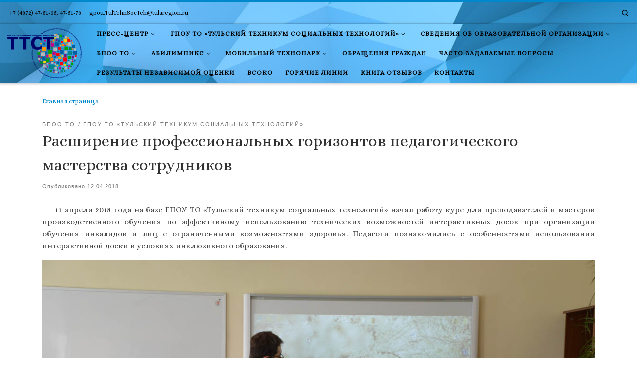

--- FILE ---
content_type: text/html; charset=UTF-8
request_url: https://xn--90a0aaacu.xn--p1ai/2018/04/12/%D1%80%D0%B0%D1%81%D1%88%D0%B8%D1%80%D0%B5%D0%BD%D0%B8%D0%B5-%D0%BF%D1%80%D0%BE%D1%84%D0%B5%D1%81%D1%81%D0%B8%D0%BE%D0%BD%D0%B0%D0%BB%D1%8C%D0%BD%D1%8B%D1%85-%D0%B3%D0%BE%D1%80%D0%B8%D0%B7%D0%BE%D0%BD/
body_size: 20993
content:
<!DOCTYPE html>
<!--[if IE 7]>
<html class="ie ie7" lang="ru-RU">
<![endif]-->
<!--[if IE 8]>
<html class="ie ie8" lang="ru-RU">
<![endif]-->
<!--[if !(IE 7) | !(IE 8)  ]><!-->
<html lang="ru-RU" class="no-js">
<!--<![endif]-->
  <head>
  <meta charset="UTF-8" />
  <meta http-equiv="X-UA-Compatible" content="IE=EDGE" />
  <meta name="viewport" content="width=device-width, initial-scale=1.0" />
  <link rel="profile"  href="https://gmpg.org/xfn/11" />
  <link rel="pingback" href="https://xn--90a0aaacu.xn--p1ai/xmlrpc.php" />
<script>(function(html){html.className = html.className.replace(/\bno-js\b/,'js')})(document.documentElement);</script>
        <style id="wfc-base-style" type="text/css">
             .wfc-reset-menu-item-first-letter .navbar .nav>li>a:first-letter {font-size: inherit;}.format-icon:before {color: #5A5A5A;}article .format-icon.tc-hide-icon:before, .safari article.format-video .format-icon.tc-hide-icon:before, .chrome article.format-video .format-icon.tc-hide-icon:before, .safari article.format-image .format-icon.tc-hide-icon:before, .chrome article.format-image .format-icon.tc-hide-icon:before, .safari article.format-gallery .format-icon.tc-hide-icon:before, .safari article.attachment .format-icon.tc-hide-icon:before, .chrome article.format-gallery .format-icon.tc-hide-icon:before, .chrome article.attachment .format-icon.tc-hide-icon:before {content: none!important;}h2#tc-comment-title.tc-hide-icon:before {content: none!important;}.archive .archive-header h1.format-icon.tc-hide-icon:before {content: none!important;}.tc-sidebar h3.widget-title.tc-hide-icon:before {content: none!important;}.footer-widgets h3.widget-title.tc-hide-icon:before {content: none!important;}.tc-hide-icon i, i.tc-hide-icon {display: none !important;}.carousel-control {font-family: "Helvetica Neue", Helvetica, Arial, sans-serif;}.social-block a {font-size: 18px;}footer#footer .colophon .social-block a {font-size: 16px;}.social-block.widget_social a {font-size: 14px;}
        </style>
        <meta name='robots' content='index, follow, max-image-preview:large, max-snippet:-1, max-video-preview:-1' />

	
	<title>Расширение профессиональных горизонтов педагогического мастерства сотрудников - ГПОУ ТО «Тульский техникум социальных технологий»</title>
	<link rel="canonical" href="https://xn--90a0aaacu.xn--p1ai/2018/04/12/расширение-профессиональных-горизон/" />
	<meta property="og:locale" content="ru_RU" />
	<meta property="og:type" content="article" />
	<meta property="og:title" content="Расширение профессиональных горизонтов педагогического мастерства сотрудников - ГПОУ ТО «Тульский техникум социальных технологий»" />
	<meta property="og:description" content="11 апреля 2018 года на базе ГПОУ ТО «Тульский техникум социальных технологий» начал работу курс для преподавателей и мастеров производственного обучения по эффективному использованию технических возможностей интерактивных досок при организации обучения инвалидов и лиц с ограниченными возможностями здоровья. Педагоги познакомились с особенностями использования интерактивной доски в условиях инклюзивного образования." />
	<meta property="og:url" content="https://xn--90a0aaacu.xn--p1ai/2018/04/12/расширение-профессиональных-горизон/" />
	<meta property="og:site_name" content="ГПОУ ТО «Тульский техникум социальных технологий»" />
	<meta property="article:published_time" content="2018-04-12T10:37:31+00:00" />
	<meta property="article:modified_time" content="2019-04-05T19:44:00+00:00" />
	<meta property="og:image" content="https://xn--90a0aaacu.xn--p1ai/wp-content/uploads/2018/04/DSC_0885.jpg" />
	<meta property="og:image:width" content="1170" />
	<meta property="og:image:height" content="778" />
	<meta property="og:image:type" content="image/jpeg" />
	<meta name="author" content="Павел Медведев" />
	<meta name="twitter:card" content="summary_large_image" />
	<meta name="twitter:label1" content="Написано автором" />
	<meta name="twitter:data1" content="Павел Медведев" />
	<script type="application/ld+json" class="yoast-schema-graph">{"@context":"https://schema.org","@graph":[{"@type":"Article","@id":"https://xn--90a0aaacu.xn--p1ai/2018/04/12/%d1%80%d0%b0%d1%81%d1%88%d0%b8%d1%80%d0%b5%d0%bd%d0%b8%d0%b5-%d0%bf%d1%80%d0%be%d1%84%d0%b5%d1%81%d1%81%d0%b8%d0%be%d0%bd%d0%b0%d0%bb%d1%8c%d0%bd%d1%8b%d1%85-%d0%b3%d0%be%d1%80%d0%b8%d0%b7%d0%be%d0%bd/#article","isPartOf":{"@id":"https://xn--90a0aaacu.xn--p1ai/2018/04/12/%d1%80%d0%b0%d1%81%d1%88%d0%b8%d1%80%d0%b5%d0%bd%d0%b8%d0%b5-%d0%bf%d1%80%d0%be%d1%84%d0%b5%d1%81%d1%81%d0%b8%d0%be%d0%bd%d0%b0%d0%bb%d1%8c%d0%bd%d1%8b%d1%85-%d0%b3%d0%be%d1%80%d0%b8%d0%b7%d0%be%d0%bd/"},"author":{"name":"Павел Медведев","@id":"https://xn--90a0aaacu.xn--p1ai/#/schema/person/ddcf39348f9604ecea7415b70923365c"},"headline":"Расширение профессиональных горизонтов педагогического мастерства сотрудников","datePublished":"2018-04-12T10:37:31+00:00","dateModified":"2019-04-05T19:44:00+00:00","mainEntityOfPage":{"@id":"https://xn--90a0aaacu.xn--p1ai/2018/04/12/%d1%80%d0%b0%d1%81%d1%88%d0%b8%d1%80%d0%b5%d0%bd%d0%b8%d0%b5-%d0%bf%d1%80%d0%be%d1%84%d0%b5%d1%81%d1%81%d0%b8%d0%be%d0%bd%d0%b0%d0%bb%d1%8c%d0%bd%d1%8b%d1%85-%d0%b3%d0%be%d1%80%d0%b8%d0%b7%d0%be%d0%bd/"},"wordCount":55,"publisher":{"@id":"https://xn--90a0aaacu.xn--p1ai/#organization"},"image":{"@id":"https://xn--90a0aaacu.xn--p1ai/2018/04/12/%d1%80%d0%b0%d1%81%d1%88%d0%b8%d1%80%d0%b5%d0%bd%d0%b8%d0%b5-%d0%bf%d1%80%d0%be%d1%84%d0%b5%d1%81%d1%81%d0%b8%d0%be%d0%bd%d0%b0%d0%bb%d1%8c%d0%bd%d1%8b%d1%85-%d0%b3%d0%be%d1%80%d0%b8%d0%b7%d0%be%d0%bd/#primaryimage"},"thumbnailUrl":"https://xn--90a0aaacu.xn--p1ai/wp-content/uploads/2018/04/DSC_0885.jpg","articleSection":["БПОО ТО","ГПОУ ТО «Тульский техникум социальных технологий»"],"inLanguage":"ru-RU"},{"@type":"WebPage","@id":"https://xn--90a0aaacu.xn--p1ai/2018/04/12/%d1%80%d0%b0%d1%81%d1%88%d0%b8%d1%80%d0%b5%d0%bd%d0%b8%d0%b5-%d0%bf%d1%80%d0%be%d1%84%d0%b5%d1%81%d1%81%d0%b8%d0%be%d0%bd%d0%b0%d0%bb%d1%8c%d0%bd%d1%8b%d1%85-%d0%b3%d0%be%d1%80%d0%b8%d0%b7%d0%be%d0%bd/","url":"https://xn--90a0aaacu.xn--p1ai/2018/04/12/%d1%80%d0%b0%d1%81%d1%88%d0%b8%d1%80%d0%b5%d0%bd%d0%b8%d0%b5-%d0%bf%d1%80%d0%be%d1%84%d0%b5%d1%81%d1%81%d0%b8%d0%be%d0%bd%d0%b0%d0%bb%d1%8c%d0%bd%d1%8b%d1%85-%d0%b3%d0%be%d1%80%d0%b8%d0%b7%d0%be%d0%bd/","name":"Расширение профессиональных горизонтов педагогического мастерства сотрудников - ГПОУ ТО «Тульский техникум социальных технологий»","isPartOf":{"@id":"https://xn--90a0aaacu.xn--p1ai/#website"},"primaryImageOfPage":{"@id":"https://xn--90a0aaacu.xn--p1ai/2018/04/12/%d1%80%d0%b0%d1%81%d1%88%d0%b8%d1%80%d0%b5%d0%bd%d0%b8%d0%b5-%d0%bf%d1%80%d0%be%d1%84%d0%b5%d1%81%d1%81%d0%b8%d0%be%d0%bd%d0%b0%d0%bb%d1%8c%d0%bd%d1%8b%d1%85-%d0%b3%d0%be%d1%80%d0%b8%d0%b7%d0%be%d0%bd/#primaryimage"},"image":{"@id":"https://xn--90a0aaacu.xn--p1ai/2018/04/12/%d1%80%d0%b0%d1%81%d1%88%d0%b8%d1%80%d0%b5%d0%bd%d0%b8%d0%b5-%d0%bf%d1%80%d0%be%d1%84%d0%b5%d1%81%d1%81%d0%b8%d0%be%d0%bd%d0%b0%d0%bb%d1%8c%d0%bd%d1%8b%d1%85-%d0%b3%d0%be%d1%80%d0%b8%d0%b7%d0%be%d0%bd/#primaryimage"},"thumbnailUrl":"https://xn--90a0aaacu.xn--p1ai/wp-content/uploads/2018/04/DSC_0885.jpg","datePublished":"2018-04-12T10:37:31+00:00","dateModified":"2019-04-05T19:44:00+00:00","breadcrumb":{"@id":"https://xn--90a0aaacu.xn--p1ai/2018/04/12/%d1%80%d0%b0%d1%81%d1%88%d0%b8%d1%80%d0%b5%d0%bd%d0%b8%d0%b5-%d0%bf%d1%80%d0%be%d1%84%d0%b5%d1%81%d1%81%d0%b8%d0%be%d0%bd%d0%b0%d0%bb%d1%8c%d0%bd%d1%8b%d1%85-%d0%b3%d0%be%d1%80%d0%b8%d0%b7%d0%be%d0%bd/#breadcrumb"},"inLanguage":"ru-RU","potentialAction":[{"@type":"ReadAction","target":["https://xn--90a0aaacu.xn--p1ai/2018/04/12/%d1%80%d0%b0%d1%81%d1%88%d0%b8%d1%80%d0%b5%d0%bd%d0%b8%d0%b5-%d0%bf%d1%80%d0%be%d1%84%d0%b5%d1%81%d1%81%d0%b8%d0%be%d0%bd%d0%b0%d0%bb%d1%8c%d0%bd%d1%8b%d1%85-%d0%b3%d0%be%d1%80%d0%b8%d0%b7%d0%be%d0%bd/"]}]},{"@type":"ImageObject","inLanguage":"ru-RU","@id":"https://xn--90a0aaacu.xn--p1ai/2018/04/12/%d1%80%d0%b0%d1%81%d1%88%d0%b8%d1%80%d0%b5%d0%bd%d0%b8%d0%b5-%d0%bf%d1%80%d0%be%d1%84%d0%b5%d1%81%d1%81%d0%b8%d0%be%d0%bd%d0%b0%d0%bb%d1%8c%d0%bd%d1%8b%d1%85-%d0%b3%d0%be%d1%80%d0%b8%d0%b7%d0%be%d0%bd/#primaryimage","url":"https://xn--90a0aaacu.xn--p1ai/wp-content/uploads/2018/04/DSC_0885.jpg","contentUrl":"https://xn--90a0aaacu.xn--p1ai/wp-content/uploads/2018/04/DSC_0885.jpg","width":1170,"height":778},{"@type":"BreadcrumbList","@id":"https://xn--90a0aaacu.xn--p1ai/2018/04/12/%d1%80%d0%b0%d1%81%d1%88%d0%b8%d1%80%d0%b5%d0%bd%d0%b8%d0%b5-%d0%bf%d1%80%d0%be%d1%84%d0%b5%d1%81%d1%81%d0%b8%d0%be%d0%bd%d0%b0%d0%bb%d1%8c%d0%bd%d1%8b%d1%85-%d0%b3%d0%be%d1%80%d0%b8%d0%b7%d0%be%d0%bd/#breadcrumb","itemListElement":[{"@type":"ListItem","position":1,"name":"Главная страница","item":"https://xn--90a0aaacu.xn--p1ai/"},{"@type":"ListItem","position":2,"name":"Расширение профессиональных горизонтов педагогического мастерства сотрудников"}]},{"@type":"WebSite","@id":"https://xn--90a0aaacu.xn--p1ai/#website","url":"https://xn--90a0aaacu.xn--p1ai/","name":"ГПОУ ТО «Тульский техникум социальных технологий»","description":"Официальный сайт государственного профессионального образовательного учреждения Тульской области «Тульский техникум социальных технологий»","publisher":{"@id":"https://xn--90a0aaacu.xn--p1ai/#organization"},"potentialAction":[{"@type":"SearchAction","target":{"@type":"EntryPoint","urlTemplate":"https://xn--90a0aaacu.xn--p1ai/?s={search_term_string}"},"query-input":{"@type":"PropertyValueSpecification","valueRequired":true,"valueName":"search_term_string"}}],"inLanguage":"ru-RU"},{"@type":"Organization","@id":"https://xn--90a0aaacu.xn--p1ai/#organization","name":"ГПОУ ТО «Тульский техникум социальных технологий»","url":"https://xn--90a0aaacu.xn--p1ai/","logo":{"@type":"ImageObject","inLanguage":"ru-RU","@id":"https://xn--90a0aaacu.xn--p1ai/#/schema/logo/image/","url":"https://xn--90a0aaacu.xn--p1ai/wp-content/uploads/2017/01/cropped-ТТСТ-2.png","contentUrl":"https://xn--90a0aaacu.xn--p1ai/wp-content/uploads/2017/01/cropped-ТТСТ-2.png","width":512,"height":512,"caption":"ГПОУ ТО «Тульский техникум социальных технологий»"},"image":{"@id":"https://xn--90a0aaacu.xn--p1ai/#/schema/logo/image/"},"sameAs":["https://vk.com/gpou_to_ttst"]},{"@type":"Person","@id":"https://xn--90a0aaacu.xn--p1ai/#/schema/person/ddcf39348f9604ecea7415b70923365c","name":"Павел Медведев"}]}</script>
	


<link rel="alternate" type="application/rss+xml" title="ГПОУ ТО «Тульский техникум социальных технологий» &raquo; Лента" href="https://xn--90a0aaacu.xn--p1ai/feed/" />
<link rel="alternate" title="oEmbed (JSON)" type="application/json+oembed" href="https://xn--90a0aaacu.xn--p1ai/wp-json/oembed/1.0/embed?url=https%3A%2F%2Fxn--90a0aaacu.xn--p1ai%2F2018%2F04%2F12%2F%25d1%2580%25d0%25b0%25d1%2581%25d1%2588%25d0%25b8%25d1%2580%25d0%25b5%25d0%25bd%25d0%25b8%25d0%25b5-%25d0%25bf%25d1%2580%25d0%25be%25d1%2584%25d0%25b5%25d1%2581%25d1%2581%25d0%25b8%25d0%25be%25d0%25bd%25d0%25b0%25d0%25bb%25d1%258c%25d0%25bd%25d1%258b%25d1%2585-%25d0%25b3%25d0%25be%25d1%2580%25d0%25b8%25d0%25b7%25d0%25be%25d0%25bd%2F" />
<link rel="alternate" title="oEmbed (XML)" type="text/xml+oembed" href="https://xn--90a0aaacu.xn--p1ai/wp-json/oembed/1.0/embed?url=https%3A%2F%2Fxn--90a0aaacu.xn--p1ai%2F2018%2F04%2F12%2F%25d1%2580%25d0%25b0%25d1%2581%25d1%2588%25d0%25b8%25d1%2580%25d0%25b5%25d0%25bd%25d0%25b8%25d0%25b5-%25d0%25bf%25d1%2580%25d0%25be%25d1%2584%25d0%25b5%25d1%2581%25d1%2581%25d0%25b8%25d0%25be%25d0%25bd%25d0%25b0%25d0%25bb%25d1%258c%25d0%25bd%25d1%258b%25d1%2585-%25d0%25b3%25d0%25be%25d1%2580%25d0%25b8%25d0%25b7%25d0%25be%25d0%25bd%2F&#038;format=xml" />
<style id='wp-img-auto-sizes-contain-inline-css'>
img:is([sizes=auto i],[sizes^="auto," i]){contain-intrinsic-size:3000px 1500px}
/*# sourceURL=wp-img-auto-sizes-contain-inline-css */
</style>

<link rel='stylesheet' id='wp-block-library-css' href='https://xn--90a0aaacu.xn--p1ai/wp-includes/css/dist/block-library/style.min.css?ver=6.9' media='all' />
<style id='global-styles-inline-css'>
:root{--wp--preset--aspect-ratio--square: 1;--wp--preset--aspect-ratio--4-3: 4/3;--wp--preset--aspect-ratio--3-4: 3/4;--wp--preset--aspect-ratio--3-2: 3/2;--wp--preset--aspect-ratio--2-3: 2/3;--wp--preset--aspect-ratio--16-9: 16/9;--wp--preset--aspect-ratio--9-16: 9/16;--wp--preset--color--black: #000000;--wp--preset--color--cyan-bluish-gray: #abb8c3;--wp--preset--color--white: #ffffff;--wp--preset--color--pale-pink: #f78da7;--wp--preset--color--vivid-red: #cf2e2e;--wp--preset--color--luminous-vivid-orange: #ff6900;--wp--preset--color--luminous-vivid-amber: #fcb900;--wp--preset--color--light-green-cyan: #7bdcb5;--wp--preset--color--vivid-green-cyan: #00d084;--wp--preset--color--pale-cyan-blue: #8ed1fc;--wp--preset--color--vivid-cyan-blue: #0693e3;--wp--preset--color--vivid-purple: #9b51e0;--wp--preset--gradient--vivid-cyan-blue-to-vivid-purple: linear-gradient(135deg,rgb(6,147,227) 0%,rgb(155,81,224) 100%);--wp--preset--gradient--light-green-cyan-to-vivid-green-cyan: linear-gradient(135deg,rgb(122,220,180) 0%,rgb(0,208,130) 100%);--wp--preset--gradient--luminous-vivid-amber-to-luminous-vivid-orange: linear-gradient(135deg,rgb(252,185,0) 0%,rgb(255,105,0) 100%);--wp--preset--gradient--luminous-vivid-orange-to-vivid-red: linear-gradient(135deg,rgb(255,105,0) 0%,rgb(207,46,46) 100%);--wp--preset--gradient--very-light-gray-to-cyan-bluish-gray: linear-gradient(135deg,rgb(238,238,238) 0%,rgb(169,184,195) 100%);--wp--preset--gradient--cool-to-warm-spectrum: linear-gradient(135deg,rgb(74,234,220) 0%,rgb(151,120,209) 20%,rgb(207,42,186) 40%,rgb(238,44,130) 60%,rgb(251,105,98) 80%,rgb(254,248,76) 100%);--wp--preset--gradient--blush-light-purple: linear-gradient(135deg,rgb(255,206,236) 0%,rgb(152,150,240) 100%);--wp--preset--gradient--blush-bordeaux: linear-gradient(135deg,rgb(254,205,165) 0%,rgb(254,45,45) 50%,rgb(107,0,62) 100%);--wp--preset--gradient--luminous-dusk: linear-gradient(135deg,rgb(255,203,112) 0%,rgb(199,81,192) 50%,rgb(65,88,208) 100%);--wp--preset--gradient--pale-ocean: linear-gradient(135deg,rgb(255,245,203) 0%,rgb(182,227,212) 50%,rgb(51,167,181) 100%);--wp--preset--gradient--electric-grass: linear-gradient(135deg,rgb(202,248,128) 0%,rgb(113,206,126) 100%);--wp--preset--gradient--midnight: linear-gradient(135deg,rgb(2,3,129) 0%,rgb(40,116,252) 100%);--wp--preset--font-size--small: 13px;--wp--preset--font-size--medium: 20px;--wp--preset--font-size--large: 36px;--wp--preset--font-size--x-large: 42px;--wp--preset--spacing--20: 0.44rem;--wp--preset--spacing--30: 0.67rem;--wp--preset--spacing--40: 1rem;--wp--preset--spacing--50: 1.5rem;--wp--preset--spacing--60: 2.25rem;--wp--preset--spacing--70: 3.38rem;--wp--preset--spacing--80: 5.06rem;--wp--preset--shadow--natural: 6px 6px 9px rgba(0, 0, 0, 0.2);--wp--preset--shadow--deep: 12px 12px 50px rgba(0, 0, 0, 0.4);--wp--preset--shadow--sharp: 6px 6px 0px rgba(0, 0, 0, 0.2);--wp--preset--shadow--outlined: 6px 6px 0px -3px rgb(255, 255, 255), 6px 6px rgb(0, 0, 0);--wp--preset--shadow--crisp: 6px 6px 0px rgb(0, 0, 0);}:where(.is-layout-flex){gap: 0.5em;}:where(.is-layout-grid){gap: 0.5em;}body .is-layout-flex{display: flex;}.is-layout-flex{flex-wrap: wrap;align-items: center;}.is-layout-flex > :is(*, div){margin: 0;}body .is-layout-grid{display: grid;}.is-layout-grid > :is(*, div){margin: 0;}:where(.wp-block-columns.is-layout-flex){gap: 2em;}:where(.wp-block-columns.is-layout-grid){gap: 2em;}:where(.wp-block-post-template.is-layout-flex){gap: 1.25em;}:where(.wp-block-post-template.is-layout-grid){gap: 1.25em;}.has-black-color{color: var(--wp--preset--color--black) !important;}.has-cyan-bluish-gray-color{color: var(--wp--preset--color--cyan-bluish-gray) !important;}.has-white-color{color: var(--wp--preset--color--white) !important;}.has-pale-pink-color{color: var(--wp--preset--color--pale-pink) !important;}.has-vivid-red-color{color: var(--wp--preset--color--vivid-red) !important;}.has-luminous-vivid-orange-color{color: var(--wp--preset--color--luminous-vivid-orange) !important;}.has-luminous-vivid-amber-color{color: var(--wp--preset--color--luminous-vivid-amber) !important;}.has-light-green-cyan-color{color: var(--wp--preset--color--light-green-cyan) !important;}.has-vivid-green-cyan-color{color: var(--wp--preset--color--vivid-green-cyan) !important;}.has-pale-cyan-blue-color{color: var(--wp--preset--color--pale-cyan-blue) !important;}.has-vivid-cyan-blue-color{color: var(--wp--preset--color--vivid-cyan-blue) !important;}.has-vivid-purple-color{color: var(--wp--preset--color--vivid-purple) !important;}.has-black-background-color{background-color: var(--wp--preset--color--black) !important;}.has-cyan-bluish-gray-background-color{background-color: var(--wp--preset--color--cyan-bluish-gray) !important;}.has-white-background-color{background-color: var(--wp--preset--color--white) !important;}.has-pale-pink-background-color{background-color: var(--wp--preset--color--pale-pink) !important;}.has-vivid-red-background-color{background-color: var(--wp--preset--color--vivid-red) !important;}.has-luminous-vivid-orange-background-color{background-color: var(--wp--preset--color--luminous-vivid-orange) !important;}.has-luminous-vivid-amber-background-color{background-color: var(--wp--preset--color--luminous-vivid-amber) !important;}.has-light-green-cyan-background-color{background-color: var(--wp--preset--color--light-green-cyan) !important;}.has-vivid-green-cyan-background-color{background-color: var(--wp--preset--color--vivid-green-cyan) !important;}.has-pale-cyan-blue-background-color{background-color: var(--wp--preset--color--pale-cyan-blue) !important;}.has-vivid-cyan-blue-background-color{background-color: var(--wp--preset--color--vivid-cyan-blue) !important;}.has-vivid-purple-background-color{background-color: var(--wp--preset--color--vivid-purple) !important;}.has-black-border-color{border-color: var(--wp--preset--color--black) !important;}.has-cyan-bluish-gray-border-color{border-color: var(--wp--preset--color--cyan-bluish-gray) !important;}.has-white-border-color{border-color: var(--wp--preset--color--white) !important;}.has-pale-pink-border-color{border-color: var(--wp--preset--color--pale-pink) !important;}.has-vivid-red-border-color{border-color: var(--wp--preset--color--vivid-red) !important;}.has-luminous-vivid-orange-border-color{border-color: var(--wp--preset--color--luminous-vivid-orange) !important;}.has-luminous-vivid-amber-border-color{border-color: var(--wp--preset--color--luminous-vivid-amber) !important;}.has-light-green-cyan-border-color{border-color: var(--wp--preset--color--light-green-cyan) !important;}.has-vivid-green-cyan-border-color{border-color: var(--wp--preset--color--vivid-green-cyan) !important;}.has-pale-cyan-blue-border-color{border-color: var(--wp--preset--color--pale-cyan-blue) !important;}.has-vivid-cyan-blue-border-color{border-color: var(--wp--preset--color--vivid-cyan-blue) !important;}.has-vivid-purple-border-color{border-color: var(--wp--preset--color--vivid-purple) !important;}.has-vivid-cyan-blue-to-vivid-purple-gradient-background{background: var(--wp--preset--gradient--vivid-cyan-blue-to-vivid-purple) !important;}.has-light-green-cyan-to-vivid-green-cyan-gradient-background{background: var(--wp--preset--gradient--light-green-cyan-to-vivid-green-cyan) !important;}.has-luminous-vivid-amber-to-luminous-vivid-orange-gradient-background{background: var(--wp--preset--gradient--luminous-vivid-amber-to-luminous-vivid-orange) !important;}.has-luminous-vivid-orange-to-vivid-red-gradient-background{background: var(--wp--preset--gradient--luminous-vivid-orange-to-vivid-red) !important;}.has-very-light-gray-to-cyan-bluish-gray-gradient-background{background: var(--wp--preset--gradient--very-light-gray-to-cyan-bluish-gray) !important;}.has-cool-to-warm-spectrum-gradient-background{background: var(--wp--preset--gradient--cool-to-warm-spectrum) !important;}.has-blush-light-purple-gradient-background{background: var(--wp--preset--gradient--blush-light-purple) !important;}.has-blush-bordeaux-gradient-background{background: var(--wp--preset--gradient--blush-bordeaux) !important;}.has-luminous-dusk-gradient-background{background: var(--wp--preset--gradient--luminous-dusk) !important;}.has-pale-ocean-gradient-background{background: var(--wp--preset--gradient--pale-ocean) !important;}.has-electric-grass-gradient-background{background: var(--wp--preset--gradient--electric-grass) !important;}.has-midnight-gradient-background{background: var(--wp--preset--gradient--midnight) !important;}.has-small-font-size{font-size: var(--wp--preset--font-size--small) !important;}.has-medium-font-size{font-size: var(--wp--preset--font-size--medium) !important;}.has-large-font-size{font-size: var(--wp--preset--font-size--large) !important;}.has-x-large-font-size{font-size: var(--wp--preset--font-size--x-large) !important;}
/*# sourceURL=global-styles-inline-css */
</style>

<style id='classic-theme-styles-inline-css'>
/*! This file is auto-generated */
.wp-block-button__link{color:#fff;background-color:#32373c;border-radius:9999px;box-shadow:none;text-decoration:none;padding:calc(.667em + 2px) calc(1.333em + 2px);font-size:1.125em}.wp-block-file__button{background:#32373c;color:#fff;text-decoration:none}
/*# sourceURL=/wp-includes/css/classic-themes.min.css */
</style>
<link rel='stylesheet' id='bne-testimonials-css-css' href='https://xn--90a0aaacu.xn--p1ai/wp-content/plugins/bne-testimonials-pro/assets/css/bne-testimonials.min.css?ver=2.9.19' media='all' />
<link rel='stylesheet' id='contact-form-7-css' href='https://xn--90a0aaacu.xn--p1ai/wp-content/plugins/contact-form-7/includes/css/styles.css?ver=6.1.4' media='all' />
<link rel='stylesheet' id='customizr-main-css' href='https://xn--90a0aaacu.xn--p1ai/wp-content/themes/customizr-pro/assets/front/css/style.min.css?ver=2.4.27' media='all' />
<style id='customizr-main-inline-css'>
::-moz-selection{background-color:#08c}::selection{background-color:#08c}a,.btn-skin:active,.btn-skin:focus,.btn-skin:hover,.btn-skin.inverted,.grid-container__classic .post-type__icon,.post-type__icon:hover .icn-format,.grid-container__classic .post-type__icon:hover .icn-format,[class*='grid-container__'] .entry-title a.czr-title:hover,input[type=checkbox]:checked::before{color:#08c}.czr-css-loader > div ,.btn-skin,.btn-skin:active,.btn-skin:focus,.btn-skin:hover,.btn-skin-h-dark,.btn-skin-h-dark.inverted:active,.btn-skin-h-dark.inverted:focus,.btn-skin-h-dark.inverted:hover{border-color:#08c}.tc-header.border-top{border-top-color:#08c}[class*='grid-container__'] .entry-title a:hover::after,.grid-container__classic .post-type__icon,.btn-skin,.btn-skin.inverted:active,.btn-skin.inverted:focus,.btn-skin.inverted:hover,.btn-skin-h-dark,.btn-skin-h-dark.inverted:active,.btn-skin-h-dark.inverted:focus,.btn-skin-h-dark.inverted:hover,.sidebar .widget-title::after,input[type=radio]:checked::before{background-color:#08c}.btn-skin-light:active,.btn-skin-light:focus,.btn-skin-light:hover,.btn-skin-light.inverted{color:#1ab3ff}input:not([type='submit']):not([type='button']):not([type='number']):not([type='checkbox']):not([type='radio']):focus,textarea:focus,.btn-skin-light,.btn-skin-light.inverted,.btn-skin-light:active,.btn-skin-light:focus,.btn-skin-light:hover,.btn-skin-light.inverted:active,.btn-skin-light.inverted:focus,.btn-skin-light.inverted:hover{border-color:#1ab3ff}.btn-skin-light,.btn-skin-light.inverted:active,.btn-skin-light.inverted:focus,.btn-skin-light.inverted:hover{background-color:#1ab3ff}.btn-skin-lightest:active,.btn-skin-lightest:focus,.btn-skin-lightest:hover,.btn-skin-lightest.inverted{color:#33bbff}.btn-skin-lightest,.btn-skin-lightest.inverted,.btn-skin-lightest:active,.btn-skin-lightest:focus,.btn-skin-lightest:hover,.btn-skin-lightest.inverted:active,.btn-skin-lightest.inverted:focus,.btn-skin-lightest.inverted:hover{border-color:#33bbff}.btn-skin-lightest,.btn-skin-lightest.inverted:active,.btn-skin-lightest.inverted:focus,.btn-skin-lightest.inverted:hover{background-color:#33bbff}.pagination,a:hover,a:focus,a:active,.btn-skin-dark:active,.btn-skin-dark:focus,.btn-skin-dark:hover,.btn-skin-dark.inverted,.btn-skin-dark-oh:active,.btn-skin-dark-oh:focus,.btn-skin-dark-oh:hover,.post-info a:not(.btn):hover,.grid-container__classic .post-type__icon .icn-format,[class*='grid-container__'] .hover .entry-title a,.widget-area a:not(.btn):hover,a.czr-format-link:hover,.format-link.hover a.czr-format-link,button[type=submit]:hover,button[type=submit]:active,button[type=submit]:focus,input[type=submit]:hover,input[type=submit]:active,input[type=submit]:focus,.tabs .nav-link:hover,.tabs .nav-link.active,.tabs .nav-link.active:hover,.tabs .nav-link.active:focus{color:#005f8f}.grid-container__classic.tc-grid-border .grid__item,.btn-skin-dark,.btn-skin-dark.inverted,button[type=submit],input[type=submit],.btn-skin-dark:active,.btn-skin-dark:focus,.btn-skin-dark:hover,.btn-skin-dark.inverted:active,.btn-skin-dark.inverted:focus,.btn-skin-dark.inverted:hover,.btn-skin-h-dark:active,.btn-skin-h-dark:focus,.btn-skin-h-dark:hover,.btn-skin-h-dark.inverted,.btn-skin-h-dark.inverted,.btn-skin-h-dark.inverted,.btn-skin-dark-oh:active,.btn-skin-dark-oh:focus,.btn-skin-dark-oh:hover,.btn-skin-dark-oh.inverted:active,.btn-skin-dark-oh.inverted:focus,.btn-skin-dark-oh.inverted:hover,button[type=submit]:hover,button[type=submit]:active,button[type=submit]:focus,input[type=submit]:hover,input[type=submit]:active,input[type=submit]:focus{border-color:#005f8f}.btn-skin-dark,.btn-skin-dark.inverted:active,.btn-skin-dark.inverted:focus,.btn-skin-dark.inverted:hover,.btn-skin-h-dark:active,.btn-skin-h-dark:focus,.btn-skin-h-dark:hover,.btn-skin-h-dark.inverted,.btn-skin-h-dark.inverted,.btn-skin-h-dark.inverted,.btn-skin-dark-oh.inverted:active,.btn-skin-dark-oh.inverted:focus,.btn-skin-dark-oh.inverted:hover,.grid-container__classic .post-type__icon:hover,button[type=submit],input[type=submit],.czr-link-hover-underline .widgets-list-layout-links a:not(.btn)::before,.czr-link-hover-underline .widget_archive a:not(.btn)::before,.czr-link-hover-underline .widget_nav_menu a:not(.btn)::before,.czr-link-hover-underline .widget_rss ul a:not(.btn)::before,.czr-link-hover-underline .widget_recent_entries a:not(.btn)::before,.czr-link-hover-underline .widget_categories a:not(.btn)::before,.czr-link-hover-underline .widget_meta a:not(.btn)::before,.czr-link-hover-underline .widget_recent_comments a:not(.btn)::before,.czr-link-hover-underline .widget_pages a:not(.btn)::before,.czr-link-hover-underline .widget_calendar a:not(.btn)::before,[class*='grid-container__'] .hover .entry-title a::after,a.czr-format-link::before,.comment-author a::before,.comment-link::before,.tabs .nav-link.active::before{background-color:#005f8f}.btn-skin-dark-shaded:active,.btn-skin-dark-shaded:focus,.btn-skin-dark-shaded:hover,.btn-skin-dark-shaded.inverted{background-color:rgba(0,95,143,0.2)}.btn-skin-dark-shaded,.btn-skin-dark-shaded.inverted:active,.btn-skin-dark-shaded.inverted:focus,.btn-skin-dark-shaded.inverted:hover{background-color:rgba(0,95,143,0.8)}.tc-header,#tc-sn .tc-sn-inner,.czr-overlay,.add-menu-button,.tc-header .socials a,.tc-header .socials a:focus,.tc-header .socials a:active,.nav__utils,.nav__utils a,.nav__utils a:focus,.nav__utils a:active,.header-contact__info a,.header-contact__info a:focus,.header-contact__info a:active,.czr-overlay a:hover,.dropdown-menu,.tc-header .navbar-brand-sitename,[class*=nav__menu] .nav__link,[class*=nav__menu] .nav__link-wrapper .caret__dropdown-toggler,[class*=nav__menu] .dropdown-menu .nav__link,[class*=nav__menu] .dropdown-item .nav__link:hover,.tc-header form.czr-form label,.czr-overlay form.czr-form label,.tc-header .czr-form input:not([type='submit']):not([type='button']):not([type='number']):not([type='checkbox']):not([type='radio']),.tc-header .czr-form textarea,.tc-header .czr-form .form-control,.czr-overlay .czr-form input:not([type='submit']):not([type='button']):not([type='number']):not([type='checkbox']):not([type='radio']),.czr-overlay .czr-form textarea,.czr-overlay .czr-form .form-control,.tc-header h1,.tc-header h2,.tc-header h3,.tc-header h4,.tc-header h5,.tc-header h6{color:#000000}.tc-header .czr-form input:not([type='submit']):not([type='button']):not([type='number']):not([type='checkbox']):not([type='radio']),.tc-header .czr-form textarea,.tc-header .czr-form .form-control,.czr-overlay .czr-form input:not([type='submit']):not([type='button']):not([type='number']):not([type='checkbox']):not([type='radio']),.czr-overlay .czr-form textarea,.czr-overlay .czr-form .form-control{border-color:#000000}.ham__toggler-span-wrapper .line,[class*=nav__menu] .nav__title::before{background-color:#000000}.header-tagline,[class*=nav__menu] .nav__link:hover,[class*=nav__menu] .nav__link-wrapper .caret__dropdown-toggler:hover,[class*=nav__menu] .show:not(.dropdown-item) > .nav__link,[class*=nav__menu] .show:not(.dropdown-item) > .nav__link-wrapper .nav__link,.czr-highlight-contextual-menu-items [class*=nav__menu] li:not(.dropdown-item).current-active > .nav__link,.czr-highlight-contextual-menu-items [class*=nav__menu] li:not(.dropdown-item).current-active > .nav__link-wrapper .nav__link,.czr-highlight-contextual-menu-items [class*=nav__menu] .current-menu-item > .nav__link,.czr-highlight-contextual-menu-items [class*=nav__menu] .current-menu-item > .nav__link-wrapper .nav__link,[class*=nav__menu] .dropdown-item .nav__link,.czr-overlay a,.tc-header .socials a:hover,.nav__utils a:hover,.czr-highlight-contextual-menu-items .nav__utils a.current-active,.header-contact__info a:hover,.tc-header .czr-form .form-group.in-focus label,.czr-overlay .czr-form .form-group.in-focus label{color:rgba(0,0,0,0.7)}.nav__utils .ham-toggler-menu.czr-collapsed:hover .line{background-color:rgba(0,0,0,0.7)}.topbar-navbar__wrapper,.dropdown-item:not(:last-of-type){border-color:rgba(0,0,0,0.09)}.tc-header{border-bottom-color:rgba(0,0,0,0.09)}#tc-sn{outline-color:rgba(0,0,0,0.09)}.mobile-nav__container,.header-search__container,.mobile-nav__nav,.vertical-nav > li:not(:last-of-type){border-color:rgba(0,0,0,0.075)}.tc-header,#tc-sn .tc-sn-inner,.dropdown-menu,.dropdown-item:active,.dropdown-item:focus,.dropdown-item:hover{background-color:#ffffff}.sticky-transparent.is-sticky .mobile-sticky,.sticky-transparent.is-sticky .desktop-sticky,.sticky-transparent.is-sticky .mobile-nav__nav,.header-transparent:not(.is-sticky) .mobile-nav__nav,.header-transparent:not(.is-sticky) .dropdown-menu{background-color:rgba(255,255,255,0.9)}.czr-overlay{background-color:rgba(255,255,255,0.98)}.dropdown-item:before,.vertical-nav .caret__dropdown-toggler{background-color:rgba(0,0,0,0.045)}.navbar-brand,.header-tagline,h1,h2,h3,.tc-dropcap { font-family : 'Alice'; }
body { font-family : 'Alice'; }

              body {
                font-size : 0.79em!important;
                line-height : 1.5em;
              }
              @media (min-width: 20em) and (max-width: 60em) {
                body {
                  font-size: calc( 0.79em + 0.1045 * ( ( 100vw - 20em) / 40 ))!important;
                }
              }
              @media (min-width: 60em) {
                body {
                  font-size: 0.82em!important;
                }
              }

.tc-header.border-top { border-top-width: 5px; border-top-style: solid }
      .sticky-enabled .czr-shrink-on .branding__container img {
        height:60px!important;width:auto!important
      }
              .sticky-enabled .czr-shrink-on .navbar-brand-sitename {
                font-size: 0.8em;
                opacity: 0.8;
              }
#czr-push-footer { display: none; visibility: hidden; }
        .czr-sticky-footer #czr-push-footer.sticky-footer-enabled { display: block; }
        
/*# sourceURL=customizr-main-inline-css */
</style>
<link rel='stylesheet' id='customizr-ms-respond-css' href='https://xn--90a0aaacu.xn--p1ai/wp-content/themes/customizr-pro/assets/front/css/style-modular-scale.min.css?ver=2.4.27' media='all' />
<link rel='stylesheet' id='msl-main-css' href='https://xn--90a0aaacu.xn--p1ai/wp-content/plugins/master-slider/public/assets/css/masterslider.main.css?ver=3.11.0' media='all' />
<link rel='stylesheet' id='msl-custom-css' href='https://xn--90a0aaacu.xn--p1ai/wp-content/uploads/master-slider/custom.css?ver=179.1' media='all' />
<link rel='stylesheet' id='bvi-styles-css' href='https://xn--90a0aaacu.xn--p1ai/wp-content/plugins/button-visually-impaired/assets/css/bvi.min.css?ver=2.3.0' media='all' />
<style id='bvi-styles-inline-css'>

			.bvi-widget,
			.bvi-shortcode a,
			.bvi-widget a, 
			.bvi-shortcode {
				color: #007aff;
				background-color: #ffffff;
			}
			.bvi-widget .bvi-svg-eye,
			.bvi-shortcode .bvi-svg-eye {
			    display: inline-block;
                overflow: visible;
                width: 1.125em;
                height: 1em;
                font-size: 2em;
                vertical-align: middle;
			}
			.bvi-widget,
			.bvi-shortcode {
			    -webkit-transition: background-color .2s ease-out;
			    transition: background-color .2s ease-out;
			    cursor: pointer;
			    border-radius: 2px;
			    display: inline-block;
			    padding: 5px 10px;
			    vertical-align: middle;
			    text-decoration: none;
			}
/*# sourceURL=bvi-styles-inline-css */
</style>
<script id="nb-jquery" src="https://xn--90a0aaacu.xn--p1ai/wp-includes/js/jquery/jquery.min.js?ver=3.7.1" id="jquery-core-js"></script>
<script src="https://xn--90a0aaacu.xn--p1ai/wp-includes/js/underscore.min.js?ver=1.13.7" id="underscore-js"></script>
<script id="czr-init-js-extra">
var CZRParams = {"assetsPath":"https://xn--90a0aaacu.xn--p1ai/wp-content/themes/customizr-pro/assets/front/","mainScriptUrl":"https://xn--90a0aaacu.xn--p1ai/wp-content/themes/customizr-pro/assets/front/js/tc-scripts.min.js?2.4.27","deferFontAwesome":"1","fontAwesomeUrl":"https://xn--90a0aaacu.xn--p1ai/wp-content/themes/customizr-pro/assets/shared/fonts/fa/css/fontawesome-all.min.css?2.4.27","_disabled":[],"centerSliderImg":"1","isLightBoxEnabled":"1","SmoothScroll":{"Enabled":true,"Options":{"touchpadSupport":false}},"isAnchorScrollEnabled":"1","anchorSmoothScrollExclude":{"simple":["[class*=edd]",".carousel-control","[data-toggle=\"modal\"]","[data-toggle=\"dropdown\"]","[data-toggle=\"czr-dropdown\"]","[data-toggle=\"tooltip\"]","[data-toggle=\"popover\"]","[data-toggle=\"collapse\"]","[data-toggle=\"czr-collapse\"]","[data-toggle=\"tab\"]","[data-toggle=\"pill\"]","[data-toggle=\"czr-pill\"]","[class*=upme]","[class*=um-]"],"deep":{"classes":[],"ids":[]}},"timerOnScrollAllBrowsers":"1","centerAllImg":"1","HasComments":"","LoadModernizr":"1","stickyHeader":"1","extLinksStyle":"","extLinksTargetExt":"","extLinksSkipSelectors":{"classes":["btn","button"],"ids":[]},"dropcapEnabled":"","dropcapWhere":{"post":"","page":""},"dropcapMinWords":"50","dropcapSkipSelectors":{"tags":["IMG","IFRAME","H1","H2","H3","H4","H5","H6","BLOCKQUOTE","UL","OL"],"classes":["btn"],"id":[]},"imgSmartLoadEnabled":"1","imgSmartLoadOpts":{"parentSelectors":["[class*=grid-container], .article-container",".__before_main_wrapper",".widget-front",".post-related-articles",".tc-singular-thumbnail-wrapper",".sek-module-inner"],"opts":{"excludeImg":[".tc-holder-img"]}},"imgSmartLoadsForSliders":"1","pluginCompats":[],"isWPMobile":"","menuStickyUserSettings":{"desktop":"stick_up","mobile":"stick_always"},"adminAjaxUrl":"https://xn--90a0aaacu.xn--p1ai/wp-admin/admin-ajax.php","ajaxUrl":"https://xn--90a0aaacu.xn--p1ai/?czrajax=1","frontNonce":{"id":"CZRFrontNonce","handle":"d041b2fbff"},"isDevMode":"","isModernStyle":"1","i18n":{"Permanently dismiss":"\u0412\u0441\u0435\u0433\u0434\u0430 \u043e\u0442\u043a\u043b\u043e\u043d\u044f\u0442\u044c"},"frontNotifications":{"welcome":{"enabled":false,"content":"","dismissAction":"dismiss_welcome_note_front"}},"preloadGfonts":"1","googleFonts":"Alice","version":"2.4.27"};
//# sourceURL=czr-init-js-extra
</script>
<script src="https://xn--90a0aaacu.xn--p1ai/wp-content/themes/customizr-pro/assets/front/js/tc-init.min.js?ver=2.4.27" id="czr-init-js"></script>
<script src="https://xn--90a0aaacu.xn--p1ai/wp-content/themes/customizr-pro/assets/front/js/libs/modernizr.min.js?ver=2.4.27" id="modernizr-js"></script>
<link rel="https://api.w.org/" href="https://xn--90a0aaacu.xn--p1ai/wp-json/" /><link rel="alternate" title="JSON" type="application/json" href="https://xn--90a0aaacu.xn--p1ai/wp-json/wp/v2/posts/7690" /><script>var ms_grabbing_curosr = 'https://xn--90a0aaacu.xn--p1ai/wp-content/plugins/master-slider/public/assets/css/common/grabbing.cur', ms_grab_curosr = 'https://xn--90a0aaacu.xn--p1ai/wp-content/plugins/master-slider/public/assets/css/common/grab.cur';</script>
<meta name="generator" content="MasterSlider 3.11.0 - Responsive Touch Image Slider | avt.li/msf" />
              <link rel="preload" as="font" type="font/woff2" href="https://xn--90a0aaacu.xn--p1ai/wp-content/themes/customizr-pro/assets/shared/fonts/customizr/customizr.woff2?128396981" crossorigin="anonymous"/>
            <link rel="icon" href="https://xn--90a0aaacu.xn--p1ai/wp-content/uploads/2017/01/cropped-ТТСТ-2-150x150.png" sizes="32x32" />
<link rel="icon" href="https://xn--90a0aaacu.xn--p1ai/wp-content/uploads/2017/01/cropped-ТТСТ-2-300x300.png" sizes="192x192" />
<link rel="apple-touch-icon" href="https://xn--90a0aaacu.xn--p1ai/wp-content/uploads/2017/01/cropped-ТТСТ-2-300x300.png" />
<meta name="msapplication-TileImage" content="https://xn--90a0aaacu.xn--p1ai/wp-content/uploads/2017/01/cropped-ТТСТ-2-300x300.png" />
		<style id="wp-custom-css">
			.wpcf7 input[type="text"],
.wpcf7 input[type="email"],
.wpcf7 input[type="tel"],
.wpcf7 textarea,
.wpcf7 file
{
	background-color: #fff;
	color: #08c;
	width: 100%;
	border: 1px solid #08c;
}
#very-special-field
{
	color: #08c;
	border: 1px solid #08c;
	margin: 0px 15px 0px 0px
}

.tc-header{min-height:45px;background:url(/wp-content/uploads/2017/05/1.jpg)#08c;background-size: cover;border-bottom:10px solid #e9eaee;z-index:200}
.tc-header{height:auto!important;background:url(/wp-content/uploads/2017/05/1.jpg)#08c;background-size:cover;border-bottom:2px solid #e9eaee;border-top:0}
.product label{word-break:break-all;white-space:normal}footer#footer{color:#fafafa!important;border-top:10px solid #e9eaee;background:url(/wp-content/uploads/2017/05/2.jpg)#049;background-size:cover;padding:0}

.boxprz {
  width: 100%;
}
.boxprz > div {
  position: relative;
  width: 100%;
  padding-bottom: 60%;
}
.boxprz > div > div {
  position: absolute;
  width: 100%;
  height: 100%;
}

.sek-post-grid-wrapper{margin-top:1.5rem;margin-bottom:1.5rem}.sek-post-grid-wrapper .sek-grid-items{grid-row-gap:25px}.sek-post-grid-wrapper .sek-grid-items.sek-list-layout article>:not(:last-child):not(.sek-pg-thumbnail){margin-bottom:15px}.sek-post-grid-wrapper .sek-grid-items.sek-grid-layout article>:not(:last-child){margin-bottom:15px}.sek-post-grid-wrapper .sek-grid-items article>:first-child{margin-top:0!important}.sek-post-grid-wrapper .sek-grid-items article>:last-child{margin-top:0!important}.sek-post-grid-wrapper .sek-grid-items article>:not(:last-child){margin-top:0!important}.sek-post-grid-wrapper .sek-grid-items article .sek-pg-content>:not(:last-child){margin-top:0!important;margin-bottom:15px}.sek-post-grid-wrapper .sek-grid-items article .sek-pg-content>:first-child{margin-top:0!important}.sek-post-grid-wrapper .sek-grid-items article .sek-pg-content>:last-child{margin-top:0!important}.sek-post-grid-wrapper .sek-grid-items.sek-shadow-on-hover article{box-shadow:0 0 40px 0 rgba(0,0,0,.05);transition:all .3s cubic-bezier(.25,.8,.25,1)}.sek-post-grid-wrapper .sek-grid-items.sek-shadow-on-hover article:hover{-webkit-transform:translateY(-4px);transform:translateY(-4px);box-shadow:0 14px 28px rgba(0,0,0,.18),0 10px 10px rgba(0,0,0,.15)}.sek-post-grid-wrapper .sek-pg-thumbnail{box-shadow:0 5px 5px 0 rgba(18,63,82,.035),0 0 0 1px rgba(176,181,193,.2);background-color:#fff;overflow:hidden}.sek-post-grid-wrapper .sek-pg-thumbnail a{display:block;position:relative}.sek-post-grid-wrapper .sek-pg-thumbnail img{display:block;width:100%;height:auto}.sek-post-grid-wrapper .sek-thumb-custom-height .sek-pg-thumbnail a{height:0;padding-top:65%}@media all and (-ms-high-contrast:none){.sek-post-grid-wrapper .sek-thumb-custom-height .sek-pg-thumbnail a{height:auto!important;padding-top:inherit!important}}.sek-post-grid-wrapper .sek-thumb-custom-height .sek-pg-thumbnail img{position:absolute;height:100%;width:100%;max-height:none;max-width:none;top:0;left:0;right:0;bottom:0;-o-object-fit:cover;object-fit:cover}@media all and (-ms-high-contrast:none){.sek-post-grid-wrapper .sek-thumb-custom-height .sek-pg-thumbnail img{height:auto!important;position:relative}}.sek-post-grid-wrapper .sek-pg-metas>span:not(:last-child)::after{content:"\B7";vertical-align:middle;margin:0 5px;line-height:1}.sek-post-grid-wrapper .sek-pg-content{text-align:left}.sek-post-grid-wrapper .sek-excerpt>:last-child{margin-bottom:0}.sek-module-inner .sek-post-grid-wrapper .sek-pg-category a{text-transform:uppercase;font-size:14px;text-decoration:none;color:#767676}.sek-module-inner .sek-post-grid-wrapper .sek-pg-title{font-size:28px;line-height:1.3em}.sek-module-inner .sek-post-grid-wrapper .sek-pg-title a{text-decoration:none;color:#444;font-size:28px;font-weight:400;line-height:1.3em;-ms-word-wrap:break-word;word-wrap:break-word}.sek-module-inner .sek-post-grid-wrapper .sek-pg-metas a,.sek-module-inner .sek-post-grid-wrapper .sek-pg-metas span{text-transform:uppercase;font-size:14px;letter-spacing:1px;color:#767676}.sek-module-inner .sek-post-grid-wrapper .sek-pg-content p{margin:0 0 15px 0;line-height:1.5;font-size:16px;color:#494949}.sek-post-grid-wrapper .sek-list-layout{display:-ms-grid;display:grid;-ms-grid-columns:minmax(0,1fr);grid-template-columns:minmax(0,1fr)}@media all and (-ms-high-contrast:none){.sek-post-grid-wrapper .sek-list-layout{display:block!important}}.sek-post-grid-wrapper .sek-list-layout article{display:-ms-grid;display:grid;-ms-grid-columns:minmax(0,1fr);grid-template-columns:minmax(0,1fr);-ms-grid-rows:1fr;grid-template-rows:1fr;grid-column-gap:20px}@media all and (-ms-high-contrast:none){.sek-post-grid-wrapper .sek-list-layout article{display:block!important;padding-top:10px}}.sek-post-grid-wrapper .sek-list-layout article>:nth-child(1){-ms-grid-row:1;-ms-grid-column:1}.sek-post-grid-wrapper .sek-list-layout article.sek-has-thumb{-ms-grid-columns:30% minmax(0,1fr);grid-template-columns:30% minmax(0,1fr)}.sek-post-grid-wrapper .sek-list-layout article .sek-pg-thumbnail{margin-bottom:0;-ms-flex-item-align:start;align-self:flex-start}.sek-post-grid-wrapper .sek-grid-layout{display:-ms-grid;display:grid;-ms-grid-columns:1fr 20px 1fr;grid-template-columns:1fr 1fr;-ms-grid-rows:1fr;grid-template-rows:1fr;grid-row-gap:20px;grid-column-gap:20px}@media all and (-ms-high-contrast:none){.sek-post-grid-wrapper .sek-grid-layout{display:block!important}}.sek-post-grid-wrapper .sek-grid-layout>:nth-child(1){-ms-grid-row:1;-ms-grid-column:1}.sek-post-grid-wrapper .sek-grid-layout>:nth-child(2){-ms-grid-row:1;-ms-grid-column:3}.sek-post-grid-wrapper .sek-grid-layout.sek-all-col-1{-ms-grid-columns:minmax(0,1fr);grid-template-columns:minmax(0,1fr)}.sek-post-grid-wrapper .sek-grid-layout.sek-all-col-2{-ms-grid-columns:minmax(0,1fr) 20px minmax(0,1fr);grid-template-columns:minmax(0,1fr) minmax(0,1fr);grid-column-gap:20px;grid-row-gap:20px}.sek-post-grid-wrapper .sek-grid-layout.sek-all-col-3{-ms-grid-columns:minmax(0,1fr) 15px minmax(0,1fr) 15px minmax(0,1fr);grid-template-columns:minmax(0,1fr) minmax(0,1fr) minmax(0,1fr);grid-column-gap:15px;grid-row-gap:15px}.sek-post-grid-wrapper .sek-grid-layout.sek-all-col-4{-ms-grid-columns:minmax(0,1fr) 15px minmax(0,1fr) 15px minmax(0,1fr) 15px minmax(0,1fr);grid-template-columns:minmax(0,1fr) minmax(0,1fr) minmax(0,1fr) minmax(0,1fr);grid-column-gap:15px;grid-row-gap:15px}@media (min-width:768px){.sek-post-grid-wrapper .sek-grid-layout.sek-desktop-col-1{-ms-grid-columns:minmax(0,1fr);grid-template-columns:minmax(0,1fr)}.sek-post-grid-wrapper .sek-grid-layout.sek-desktop-col-2{-ms-grid-columns:minmax(0,1fr) 20px minmax(0,1fr);grid-template-columns:minmax(0,1fr) minmax(0,1fr);grid-column-gap:20px;grid-row-gap:20px}.sek-post-grid-wrapper .sek-grid-layout.sek-desktop-col-3{-ms-grid-columns:minmax(0,1fr) 15px minmax(0,1fr) 15px minmax(0,1fr);grid-template-columns:minmax(0,1fr) minmax(0,1fr) minmax(0,1fr);grid-column-gap:15px;grid-row-gap:15px}.sek-post-grid-wrapper .sek-grid-layout.sek-desktop-col-4{-ms-grid-columns:minmax(0,1fr) 15px minmax(0,1fr) 15px minmax(0,1fr) 15px minmax(0,1fr);grid-template-columns:minmax(0,1fr) minmax(0,1fr) minmax(0,1fr) minmax(0,1fr);grid-column-gap:15px;grid-row-gap:15px}}@media (min-width:576px) and (max-width:767.98px){.sek-post-grid-wrapper .sek-grid-layout.sek-tablet-col-1{-ms-grid-columns:minmax(0,1fr)!important;grid-template-columns:minmax(0,1fr)!important}.sek-post-grid-wrapper .sek-grid-layout.sek-tablet-col-2{-ms-grid-columns:minmax(0,1fr) 20px minmax(0,1fr)!important;grid-template-columns:minmax(0,1fr) minmax(0,1fr)!important;grid-column-gap:20px;grid-row-gap:20px}.sek-post-grid-wrapper .sek-grid-layout.sek-tablet-col-3{-ms-grid-columns:minmax(0,1fr) 15px minmax(0,1fr) 15px minmax(0,1fr)!important;grid-template-columns:minmax(0,1fr) minmax(0,1fr) minmax(0,1fr)!important;grid-column-gap:15px;grid-row-gap:15px}.sek-post-grid-wrapper .sek-grid-layout.sek-tablet-col-4{-ms-grid-columns:minmax(0,1fr) 15px minmax(0,1fr) 15px minmax(0,1fr) 15px minmax(0,1fr)!important;grid-template-columns:minmax(0,1fr) minmax(0,1fr) minmax(0,1fr) minmax(0,1fr)!important;grid-column-gap:15px;grid-row-gap:15px}}@media (max-width:575.98px){.sek-post-grid-wrapper .sek-grid-layout.sek-mobile-col-1{-ms-grid-columns:minmax(0,1fr)!important;grid-template-columns:minmax(0,1fr)!important}.sek-post-grid-wrapper .sek-grid-layout.sek-mobile-col-2{-ms-grid-columns:minmax(0,1fr) 20px minmax(0,1fr)!important;grid-template-columns:minmax(0,1fr) minmax(0,1fr)!important;grid-column-gap:20px;grid-row-gap:20px}.sek-post-grid-wrapper .sek-grid-layout.sek-mobile-col-3{-ms-grid-columns:minmax(0,1fr) 15px minmax(0,1fr) 15px minmax(0,1fr)!important;grid-template-columns:minmax(0,1fr) minmax(0,1fr) minmax(0,1fr)!important;grid-column-gap:15px;grid-row-gap:15px}.sek-post-grid-wrapper .sek-grid-layout.sek-mobile-col-4{-ms-grid-columns:minmax(0,1fr) 15px minmax(0,1fr) 15px minmax(0,1fr) 15px minmax(0,1fr)!important;grid-template-columns:minmax(0,1fr) minmax(0,1fr) minmax(0,1fr) minmax(0,1fr)!important;grid-column-gap:15px;grid-row-gap:15px}}@media (min-width:576px) and (max-width:767.98px){.sek-post-grid-wrapper.sek-has-tablet-breakpoint .sek-list-layout article{-ms-grid-columns:minmax(0,1fr)!important;grid-template-columns:minmax(0,1fr)!important;grid-gap:0}.sek-post-grid-wrapper.sek-has-tablet-breakpoint .sek-list-layout article .sek-pg-thumbnail{margin-bottom:15px}}@media (max-width:575.98px){.sek-post-grid-wrapper.sek-has-mobile-breakpoint .sek-list-layout article{-ms-grid-columns:minmax(0,1fr)!important;grid-template-columns:minmax(0,1fr)!important;grid-gap:0}.sek-post-grid-wrapper.sek-has-mobile-breakpoint			</style>
		<style id="wfc-style-post_hthree" type="text/css" data-origin="server">
/* Setting : H3 headings */ 
#content .entry-content h3 {
font-style : normal;
font-weight : normal;
text-align : justify;
color : #0088cc;
}

</style><style id="wfc-style-footer_credits" type="text/css" data-origin="server">
/* Setting : Footer credits */ 
footer#footer .colophon p {
color : #1e73be!important;
}

/* Setting : Footer credits */ 
footer#footer .colophon p:hover {
color : #1e73be!important;
}

</style><style id="wfc-style-footer_credits_links" type="text/css" data-origin="server">
/* Setting : Footer credits links */ 
footer#footer .footer__credits a {
color : #1e73be!important;
}

/* Setting : Footer credits links */ 
footer#footer .footer__credits a:hover {
color : #ffffff!important;
}

</style></head>

  <body class="nb-3-3-8 nimble-no-local-data-skp__post_post_7690 nimble-no-group-site-tmpl-skp__all_post wp-singular post-template-default single single-post postid-7690 single-format-standard wp-custom-logo wp-embed-responsive wp-theme-customizr-pro _masterslider _ms_version_3.11.0 sek-hide-rc-badge czr-link-hover-underline header-skin-custom footer-skin-dark czr-no-sidebar tc-center-images czr-full-layout customizr-pro-2-4-27 czr-sticky-footer">
          <a class="screen-reader-text skip-link" href="#content">Skip to content</a>
    
    
    <div id="tc-page-wrap" class="">

      <header class="tpnav-header__header tc-header sl-logo_left sticky-brand-shrink-on sticky-transparent border-top czr-submenu-fade czr-submenu-move czr-highlight-contextual-menu-items" >
    <div class="topbar-navbar__wrapper " >
  <div class="container-fluid">
        <div class="row flex-row flex-lg-nowrap justify-content-start justify-content-lg-end align-items-center topbar-navbar__row">
      <div class="topbar-contact__info col col-auto">
    <ul class="czr-contact-info nav header-contact__info" >
  <li ><a class="ci-phone" href="tel:+7 (4872) 47-51-35, 47-51-78" title="+7 (4872) 47-51-35, 47-51-78"><i class="fas fa-phone"></i><span>+7 (4872) 47-51-35, 47-51-78</span></a></li> <li ><a class="ci-mail" href="mailto:gpou.TulTehnSocTeh@tularegion.ru" title="gpou.TulTehnSocTeh@tularegion.ru"><i class="fas fa-envelope"></i><span>gpou.TulTehnSocTeh@tularegion.ru</span></a></li></ul></div>                          <div class="topbar-nav__socials social-links col col-auto ">
          <ul class="socials " >
  <li ><a rel="nofollow noopener noreferrer" class="social-icon icon-telegram"  title="Подпишитесь на нас в Telegram" aria-label="Подпишитесь на нас в Telegram" href="https://t.me/bpooto"  target="_blank"  style="color:#1e73be"><i class="fab fa-telegram"></i></a></li> <li ><a rel="nofollow noopener noreferrer" class="social-icon icon-vk"  title="Follow us on Vk" aria-label="Follow us on Vk" href="https://vk.com/gpou_to_ttst"  target="_blank"  style="color:#1e73be"><i class="fab fa-vk"></i></a></li> <li ><a rel="nofollow noopener noreferrer" class="social-icon icon-mail"  title="Написать нам письмо" aria-label="Написать нам письмо" href="mailto:bpooto@tularegion.org"  target="_blank"  style="color:#1e73be"><i class="fas fa-envelope"></i></a></li></ul>
        </div>
      <div class="topbar-nav__utils nav__utils col-auto d-none d-lg-flex" >
    <ul class="nav utils flex-row flex-nowrap regular-nav">
      <li class="nav__search " >
  <a href="#" class="search-toggle_btn icn-search czr-overlay-toggle_btn"  aria-expanded="false"><span class="sr-only">Search</span></a>
        <div class="czr-search-expand">
      <div class="czr-search-expand-inner"><div class="search-form__container " >
  <form action="https://xn--90a0aaacu.xn--p1ai/" method="get" class="czr-form search-form">
    <div class="form-group czr-focus">
            <label for="s-697048c144dbd" id="lsearch-697048c144dbd">
        <span class="screen-reader-text">Поиск</span>
        <input id="s-697048c144dbd" class="form-control czr-search-field" name="s" type="search" value="" aria-describedby="lsearch-697048c144dbd" placeholder="Поиск &hellip;">
      </label>
      <button type="submit" class="button"><i class="icn-search"></i><span class="screen-reader-text">Поиск &hellip;</span></button>
    </div>
  </form>
</div></div>
    </div>
    </li>
    </ul>
</div>          </div>
      </div>
</div>    <div class="primary-navbar__wrapper d-none d-lg-block has-horizontal-menu desktop-sticky" >
  <div class="container-fluid">
    <div class="row align-items-center flex-row primary-navbar__row">
      <div class="branding__container col col-auto" >
  <div class="branding align-items-center flex-column ">
    <div class="branding-row d-flex flex-row align-items-center align-self-start">
      <div class="navbar-brand col-auto " >
  <a class="navbar-brand-sitelogo" href="https://xn--90a0aaacu.xn--p1ai/"  aria-label="ГПОУ ТО «Тульский техникум социальных технологий» | Официальный сайт государственного профессионального образовательного учреждения Тульской области «Тульский техникум социальных технологий»" >
    <img src="https://xn--90a0aaacu.xn--p1ai/wp-content/uploads/2017/01/cropped-Логотип-ТТСТ.png" alt="Вернуться на главную" class="" width="881" height="592" style="max-width:250px;max-height:100px" data-no-retina>  </a>
</div>
      </div>
      </div>
</div>
      <div class="primary-nav__container justify-content-lg-around col col-lg-auto flex-lg-column" >
  <div class="primary-nav__wrapper flex-lg-row align-items-center justify-content-end">
              <nav class="primary-nav__nav col" id="primary-nav">
          <div class="nav__menu-wrapper primary-nav__menu-wrapper justify-content-end czr-open-on-hover" >
<ul id="main-menu" class="primary-nav__menu regular-nav nav__menu nav"><li id="menu-item-3709" class="menu-item menu-item-type-taxonomy menu-item-object-category current-post-ancestor menu-item-has-children czr-dropdown menu-item-3709"><a data-toggle="czr-dropdown" aria-haspopup="true" aria-expanded="false" href="https://xn--90a0aaacu.xn--p1ai/%D0%BD%D0%BE%D0%B2%D0%BE%D1%81%D1%82%D0%B8/" class="nav__link"><span class="nav__title">Пресс-центр</span><span class="caret__dropdown-toggler"><i class="icn-down-small"></i></span></a>
<ul class="dropdown-menu czr-dropdown-menu">
	<li id="menu-item-5072" class="menu-item menu-item-type-taxonomy menu-item-object-category current-post-ancestor current-menu-parent current-post-parent dropdown-item current-active menu-item-5072"><a href="https://xn--90a0aaacu.xn--p1ai/%D0%B3%D0%BF%D0%BE%D1%83-%D1%82%D0%BE-%D1%82%D1%82%D1%81%D1%82/%D0%BD%D0%BE%D0%B2%D0%BE%D1%81%D1%82%D0%B8/" class="nav__link"><span class="nav__title">ГПОУ ТО «Тульский техникум социальных технологий»</span></a></li>
	<li id="menu-item-5071" class="menu-item menu-item-type-taxonomy menu-item-object-category current-post-ancestor current-menu-parent current-post-parent dropdown-item current-active menu-item-5071"><a href="https://xn--90a0aaacu.xn--p1ai/bpoo-to/%D0%BD%D0%BE%D0%B2%D0%BE%D1%81%D1%82%D0%B8/" class="nav__link"><span class="nav__title">БПОО ТО</span></a></li>
	<li id="menu-item-3710" class="menu-item menu-item-type-taxonomy menu-item-object-category dropdown-item menu-item-3710"><a href="https://xn--90a0aaacu.xn--p1ai/%D0%B0%D0%B1%D0%B8%D0%BB%D0%B8%D0%BC%D0%BF%D0%B8%D0%BA%D1%81/%D0%BD%D0%BE%D0%B2%D0%BE%D1%81%D1%82%D0%B8" class="nav__link"><span class="nav__title">Абилимпикс</span></a></li>
	<li id="menu-item-17963" class="menu-item menu-item-type-taxonomy menu-item-object-category dropdown-item menu-item-17963"><a href="https://xn--90a0aaacu.xn--p1ai/mtp/%D0%BD%D0%BE%D0%B2%D0%BE%D1%81%D1%82%D0%B8/" class="nav__link"><span class="nav__title">Мобильный технопарк</span></a></li>
</ul>
</li>
<li id="menu-item-3748" class="menu-item menu-item-type-post_type menu-item-object-page menu-item-has-children czr-dropdown menu-item-3748"><a data-toggle="czr-dropdown" aria-haspopup="true" aria-expanded="false" href="https://xn--90a0aaacu.xn--p1ai/%d0%b3%d0%bf%d0%be%d1%83-%d1%82%d0%be-%d1%82%d1%82%d1%81%d1%82/" class="nav__link"><span class="nav__title">ГПОУ ТО «Тульский техникум социальных технологий»</span><span class="caret__dropdown-toggler"><i class="icn-down-small"></i></span></a>
<ul class="dropdown-menu czr-dropdown-menu">
	<li id="menu-item-4613" class="menu-item menu-item-type-post_type menu-item-object-page dropdown-item menu-item-4613"><a href="https://xn--90a0aaacu.xn--p1ai/sveden/" class="nav__link"><span class="nav__title">Сведения об образовательной организации</span></a></li>
	<li id="menu-item-3961" class="menu-item menu-item-type-post_type menu-item-object-page dropdown-item menu-item-3961"><a href="https://xn--90a0aaacu.xn--p1ai/abitur/" class="nav__link"><span class="nav__title">Прием обучающихся</span></a></li>
	<li id="menu-item-3962" class="menu-item menu-item-type-post_type menu-item-object-page dropdown-item menu-item-3962"><a href="https://xn--90a0aaacu.xn--p1ai/%d0%b3%d0%bf%d0%be%d1%83-%d1%82%d0%be-%d1%82%d1%82%d1%81%d1%82/%d0%be%d0%b1%d1%83%d1%87%d0%b0%d1%8e%d1%89%d0%b8%d0%bc%d1%81%d1%8f/" class="nav__link"><span class="nav__title">Обучающимся</span></a></li>
	<li id="menu-item-3966" class="menu-item menu-item-type-post_type menu-item-object-page dropdown-item menu-item-3966"><a href="https://xn--90a0aaacu.xn--p1ai/%d0%b3%d0%bf%d0%be%d1%83-%d1%82%d0%be-%d1%82%d1%82%d1%81%d1%82/%d0%b2%d0%be%d1%81%d0%bf%d0%b8%d1%82%d0%b0%d1%82%d0%b5%d0%bb%d1%8c%d0%bd%d0%b0%d1%8f-%d1%80%d0%b0%d0%b1%d0%be%d1%82%d0%b0/" class="nav__link"><span class="nav__title">Воспитательная работа</span></a></li>
	<li id="menu-item-34199" class="menu-item menu-item-type-post_type menu-item-object-page dropdown-item menu-item-34199"><a href="https://xn--90a0aaacu.xn--p1ai/%d0%b3%d0%bf%d0%be%d1%83-%d1%82%d0%be-%d1%82%d1%82%d1%81%d1%82/%d1%81%d0%be%d0%b2%d0%b5%d1%82%d0%bd%d0%b8%d0%ba-%d0%b4%d0%b8%d1%80%d0%b5%d0%ba%d1%82%d0%be%d1%80%d0%b0-%d0%bf%d0%be-%d0%b2%d0%be%d1%81%d0%bf%d0%b8%d1%82%d0%b0%d0%bd%d0%b8%d1%8e/" class="nav__link"><span class="nav__title">Советник директора по воспитанию</span></a></li>
	<li id="menu-item-3965" class="menu-item menu-item-type-post_type menu-item-object-page dropdown-item menu-item-3965"><a href="https://xn--90a0aaacu.xn--p1ai/%d0%b3%d0%bf%d0%be%d1%83-%d1%82%d0%be-%d1%82%d1%82%d1%81%d1%82/%d0%b8%d1%81%d1%82%d0%be%d1%80%d0%b8%d1%8f-%d1%82%d0%b5%d1%85%d0%bd%d0%b8%d0%ba%d1%83%d0%bc%d0%b0/" class="nav__link"><span class="nav__title">История техникума</span></a></li>
	<li id="menu-item-3964" class="menu-item menu-item-type-post_type menu-item-object-page dropdown-item menu-item-3964"><a href="https://xn--90a0aaacu.xn--p1ai/%D0%BD%D0%B5%D0%B7%D0%B0%D0%B2%D0%B8%D1%81%D0%B8%D0%BC%D0%B0%D1%8F-%D1%81%D0%B8%D1%81%D1%82%D0%B5%D0%BC%D0%B0-%D0%BE%D1%86%D0%B5%D0%BD%D0%BA%D0%B8-%D0%BA%D0%B0%D1%87%D0%B5%D1%81%D1%82%D0%B2%D0%B0/" class="nav__link"><span class="nav__title">Независимая система оценки качества</span></a></li>
	<li id="menu-item-3963" class="menu-item menu-item-type-post_type menu-item-object-page dropdown-item menu-item-3963"><a href="https://xn--90a0aaacu.xn--p1ai/%d0%b3%d0%bf%d0%be%d1%83-%d1%82%d0%be-%d1%82%d1%82%d1%81%d1%82/%d0%b0%d0%bd%d1%82%d0%b8%d0%ba%d0%be%d1%80%d1%80%d1%83%d0%bf%d1%86%d0%b8%d0%be%d0%bd%d0%bd%d0%b0%d1%8f-%d0%bf%d0%be%d0%bb%d0%b8%d1%82%d0%b8%d0%ba%d0%b0/" class="nav__link"><span class="nav__title">Антикоррупционная политика</span></a></li>
	<li id="menu-item-4610" class="menu-item menu-item-type-post_type menu-item-object-page dropdown-item menu-item-4610"><a href="https://xn--90a0aaacu.xn--p1ai/%d0%b3%d0%bf%d0%be%d1%83-%d1%82%d0%be-%d1%82%d1%82%d1%81%d1%82/%d0%b0%d0%bd%d1%82%d0%b8%d1%82%d0%b5%d1%80%d1%80%d0%be%d1%80/" class="nav__link"><span class="nav__title">Антитеррор</span></a></li>
	<li id="menu-item-12284" class="menu-item menu-item-type-post_type menu-item-object-page dropdown-item menu-item-12284"><a href="https://xn--90a0aaacu.xn--p1ai/%d0%b3%d0%bf%d0%be%d1%83-%d1%82%d0%be-%d1%82%d1%82%d1%81%d1%82/%d0%bf%d0%b5%d1%80%d1%81%d0%be%d0%bd%d0%b0%d0%bb%d1%8c%d0%bd%d1%8b%d0%b5-%d0%b4%d0%b0%d0%bd%d0%bd%d1%8b%d0%b5/" class="nav__link"><span class="nav__title">Персональные данные</span></a></li>
	<li id="menu-item-11867" class="menu-item menu-item-type-post_type menu-item-object-page dropdown-item menu-item-11867"><a href="https://xn--90a0aaacu.xn--p1ai/%d0%b3%d0%bf%d0%be%d1%83-%d1%82%d0%be-%d1%82%d1%82%d1%81%d1%82/%d0%b8%d0%bd%d1%84%d0%be%d1%80%d0%bc%d0%b0%d1%86%d0%b8%d1%8f-%d0%be%d0%b1-%d0%b0%d0%ba%d1%86%d0%b8%d1%8f%d1%85/" class="nav__link"><span class="nav__title">Информация об акциях</span></a></li>
	<li id="menu-item-3968" class="menu-item menu-item-type-post_type menu-item-object-page dropdown-item menu-item-3968"><a href="https://xn--90a0aaacu.xn--p1ai/%d0%b3%d0%bf%d0%be%d1%83-%d1%82%d0%be-%d1%82%d1%82%d1%81%d1%82/%d0%bb%d0%b8%d1%87%d0%bd%d1%8b%d0%b5-%d1%81%d1%82%d1%80%d0%b0%d0%bd%d0%b8%d1%86%d1%8b-%d0%bf%d0%b5%d0%b4%d0%b0%d0%b3%d0%be%d0%b3%d0%b8%d1%87%d0%b5%d1%81%d0%ba%d0%b8%d1%85-%d1%80%d0%b0%d0%b1%d0%be/" class="nav__link"><span class="nav__title">Личные страницы педагогических работников</span></a></li>
</ul>
</li>
<li id="menu-item-3944" class="menu-item menu-item-type-post_type menu-item-object-page menu-item-has-children czr-dropdown menu-item-3944"><a data-toggle="czr-dropdown" aria-haspopup="true" aria-expanded="false" href="https://xn--90a0aaacu.xn--p1ai/sveden/" class="nav__link"><span class="nav__title">Сведения об образовательной организации</span><span class="caret__dropdown-toggler"><i class="icn-down-small"></i></span></a>
<ul class="dropdown-menu czr-dropdown-menu">
	<li id="menu-item-3953" class="menu-item menu-item-type-post_type menu-item-object-page dropdown-item menu-item-3953"><a href="https://xn--90a0aaacu.xn--p1ai/sveden/common/" class="nav__link"><span class="nav__title">Основные сведения</span></a></li>
	<li id="menu-item-3945" class="menu-item menu-item-type-post_type menu-item-object-page dropdown-item menu-item-3945"><a href="https://xn--90a0aaacu.xn--p1ai/sveden/struct/" class="nav__link"><span class="nav__title">Структура и органы управления образовательной организацией</span></a></li>
	<li id="menu-item-3954" class="menu-item menu-item-type-post_type menu-item-object-page dropdown-item menu-item-3954"><a href="https://xn--90a0aaacu.xn--p1ai/sveden/document/" class="nav__link"><span class="nav__title">Документы</span></a></li>
	<li id="menu-item-3946" class="menu-item menu-item-type-post_type menu-item-object-page dropdown-item menu-item-3946"><a href="https://xn--90a0aaacu.xn--p1ai/sveden/education/" class="nav__link"><span class="nav__title">Образование</span></a></li>
	<li id="menu-item-3947" class="menu-item menu-item-type-post_type menu-item-object-page dropdown-item menu-item-3947"><a href="https://xn--90a0aaacu.xn--p1ai/sveden/edustandarts/" class="nav__link"><span class="nav__title">Образовательные стандарты и требования</span></a></li>
	<li id="menu-item-34713" class="menu-item menu-item-type-post_type menu-item-object-page dropdown-item menu-item-34713"><a href="https://xn--90a0aaacu.xn--p1ai/sveden/managers/" class="nav__link"><span class="nav__title">Руководство</span></a></li>
	<li id="menu-item-3948" class="menu-item menu-item-type-post_type menu-item-object-page dropdown-item menu-item-3948"><a href="https://xn--90a0aaacu.xn--p1ai/sveden/employees/" class="nav__link"><span class="nav__title">Педагогический состав</span></a></li>
	<li id="menu-item-3949" class="menu-item menu-item-type-post_type menu-item-object-page dropdown-item menu-item-3949"><a href="https://xn--90a0aaacu.xn--p1ai/sveden/objects/" class="nav__link"><span class="nav__title">Материально-техническое обеспечение и оснащенность образовательного процесса. Доступная среда</span></a></li>
	<li id="menu-item-12273" class="menu-item menu-item-type-post_type menu-item-object-page dropdown-item menu-item-12273"><a href="https://xn--90a0aaacu.xn--p1ai/sveden/paid_edu/" class="nav__link"><span class="nav__title">Платные образовательные услуги</span></a></li>
	<li id="menu-item-3951" class="menu-item menu-item-type-post_type menu-item-object-page dropdown-item menu-item-3951"><a href="https://xn--90a0aaacu.xn--p1ai/sveden/budget/" class="nav__link"><span class="nav__title">Финансово-хозяйственная деятельность</span></a></li>
	<li id="menu-item-3952" class="menu-item menu-item-type-post_type menu-item-object-page dropdown-item menu-item-3952"><a href="https://xn--90a0aaacu.xn--p1ai/sveden/vacant/" class="nav__link"><span class="nav__title">Вакантные места для приема (перевода) обучающихся</span></a></li>
	<li id="menu-item-3950" class="menu-item menu-item-type-post_type menu-item-object-page dropdown-item menu-item-3950"><a href="https://xn--90a0aaacu.xn--p1ai/sveden/grants/" class="nav__link"><span class="nav__title">Стипендии и иные виды материальной поддержки</span></a></li>
	<li id="menu-item-17342" class="menu-item menu-item-type-post_type menu-item-object-page dropdown-item menu-item-17342"><a href="https://xn--90a0aaacu.xn--p1ai/sveden/inter/" class="nav__link"><span class="nav__title">Международное сотрудничество</span></a></li>
	<li id="menu-item-23143" class="menu-item menu-item-type-post_type menu-item-object-page dropdown-item menu-item-23143"><a href="https://xn--90a0aaacu.xn--p1ai/sveden/catering/" class="nav__link"><span class="nav__title">Организация питания в образовательной организации</span></a></li>
</ul>
</li>
<li id="menu-item-3692" class="menu-item menu-item-type-post_type menu-item-object-page menu-item-has-children czr-dropdown menu-item-3692"><a data-toggle="czr-dropdown" aria-haspopup="true" aria-expanded="false" href="https://xn--90a0aaacu.xn--p1ai/bpoo-to/" class="nav__link"><span class="nav__title">БПОО ТО</span><span class="caret__dropdown-toggler"><i class="icn-down-small"></i></span></a>
<ul class="dropdown-menu czr-dropdown-menu">
	<li id="menu-item-3971" class="menu-item menu-item-type-post_type menu-item-object-page dropdown-item menu-item-3971"><a href="https://xn--90a0aaacu.xn--p1ai/bpoo-to/%d0%be%d0%b1%d1%80%d0%b0%d0%b7%d0%be%d0%b2%d0%b0%d0%bd%d0%b8%d0%b5/" class="nav__link"><span class="nav__title">Профессиональное образование</span></a></li>
	<li id="menu-item-3970" class="menu-item menu-item-type-post_type menu-item-object-page dropdown-item menu-item-3970"><a href="https://xn--90a0aaacu.xn--p1ai/bpoo-to/%d1%82%d1%80%d1%83%d0%b4%d0%be%d1%83%d1%81%d1%82%d1%80%d0%be%d0%b9%d1%81%d1%82%d0%b2%d0%be/" class="nav__link"><span class="nav__title">Трудоустройство</span></a></li>
	<li id="menu-item-3973" class="menu-item menu-item-type-post_type menu-item-object-page dropdown-item menu-item-3973"><a href="https://xn--90a0aaacu.xn--p1ai/bpoo-to/%d0%ba%d0%be%d0%bd%d1%81%d1%83%d0%bb%d1%8c%d1%82%d0%b0%d1%86%d0%b8%d0%be%d0%bd%d0%bd%d1%8b%d0%b9-%d1%86%d0%b5%d0%bd%d1%82%d1%80/" class="nav__link"><span class="nav__title">Консультационный центр</span></a></li>
	<li id="menu-item-3972" class="menu-item menu-item-type-post_type menu-item-object-page dropdown-item menu-item-3972"><a href="https://xn--90a0aaacu.xn--p1ai/bpoo-to/%d0%ba%d0%be%d0%bd%d1%81%d1%83%d0%bb%d1%8c%d1%82%d0%b0%d1%86%d0%b8%d0%be%d0%bd%d0%bd%d1%8b%d0%b9-%d1%86%d0%b5%d0%bd%d1%82%d1%80/%d0%bf%d0%b5%d0%b4%d0%b0%d0%b3%d0%be%d0%b3-%d0%bf%d1%81%d0%b8%d1%85%d0%be%d0%bb%d0%be%d0%b3/" class="nav__link"><span class="nav__title">Консультация педагога-психолога</span></a></li>
	<li id="menu-item-3977" class="menu-item menu-item-type-post_type menu-item-object-page dropdown-item menu-item-3977"><a href="https://xn--90a0aaacu.xn--p1ai/bpoo-to/%d0%bc%d0%b5%d1%82%d0%be%d0%b4%d0%b8%d1%87%d0%b5%d1%81%d0%ba%d0%b8%d0%b9-%d0%ba%d0%b0%d0%b1%d0%b8%d0%bd%d0%b5%d1%82/" class="nav__link"><span class="nav__title">Методический кабинет</span></a></li>
	<li id="menu-item-5567" class="menu-item menu-item-type-post_type menu-item-object-page dropdown-item menu-item-5567"><a href="https://xn--90a0aaacu.xn--p1ai/bpoo-to/%d0%bf%d1%80%d0%be%d1%84%d0%be%d1%80%d0%b8%d0%b5%d0%bd%d1%82%d0%b0%d1%86%d0%b8%d0%be%d0%bd%d0%bd%d1%8b%d0%b9-%d0%bf%d0%be%d1%80%d1%82%d1%84%d0%b5%d0%bb%d1%8c/" class="nav__link"><span class="nav__title">Профориентационный портфель</span></a></li>
	<li id="menu-item-3974" class="menu-item menu-item-type-post_type menu-item-object-page dropdown-item menu-item-3974"><a href="https://xn--90a0aaacu.xn--p1ai/bpoo-to/%d0%bc%d0%be%d0%bd%d0%b8%d1%82%d0%be%d1%80%d0%b8%d0%bd%d0%b3/" class="nav__link"><span class="nav__title">Мониторинг</span></a></li>
	<li id="menu-item-3975" class="menu-item menu-item-type-post_type menu-item-object-page dropdown-item menu-item-3975"><a href="https://xn--90a0aaacu.xn--p1ai/bpoo-to/%d0%b8%d0%bd%d0%bd%d0%be%d0%b2%d0%b0%d1%86%d0%b8%d0%be%d0%bd%d0%bd%d0%b0%d1%8f-%d0%b4%d0%b5%d1%8f%d1%82%d0%b5%d0%bb%d1%8c%d0%bd%d0%be%d1%81%d1%82%d1%8c/" class="nav__link"><span class="nav__title">Инновационная деятельность</span></a></li>
	<li id="menu-item-3976" class="menu-item menu-item-type-post_type menu-item-object-page dropdown-item menu-item-3976"><a href="https://xn--90a0aaacu.xn--p1ai/bpoo-to/%d1%81%d0%be%d1%82%d1%80%d1%83%d0%b4%d0%bd%d0%b8%d1%87%d0%b5%d1%81%d1%82%d0%b2%d0%be/" class="nav__link"><span class="nav__title">Сотрудничество</span></a></li>
</ul>
</li>
<li id="menu-item-3693" class="menu-item menu-item-type-post_type menu-item-object-page menu-item-has-children czr-dropdown menu-item-3693"><a data-toggle="czr-dropdown" aria-haspopup="true" aria-expanded="false" href="https://xn--90a0aaacu.xn--p1ai/%d0%b0%d0%b1%d0%b8%d0%bb%d0%b8%d0%bc%d0%bf%d0%b8%d0%ba%d1%81/" class="nav__link"><span class="nav__title">Абилимпикс</span><span class="caret__dropdown-toggler"><i class="icn-down-small"></i></span></a>
<ul class="dropdown-menu czr-dropdown-menu">
	<li id="menu-item-3978" class="menu-item menu-item-type-post_type menu-item-object-page dropdown-item menu-item-3978"><a href="https://xn--90a0aaacu.xn--p1ai/%d0%b0%d0%b1%d0%b8%d0%bb%d0%b8%d0%bc%d0%bf%d0%b8%d0%ba%d1%81/%d1%86%d0%b5%d0%bb%d0%b8-%d0%b8-%d0%b7%d0%b0%d0%b4%d0%b0%d1%87%d0%b8/" class="nav__link"><span class="nav__title">Цели и задачи</span></a></li>
	<li id="menu-item-16342" class="menu-item menu-item-type-post_type menu-item-object-page dropdown-item menu-item-16342"><a href="https://xn--90a0aaacu.xn--p1ai/%d0%b0%d0%b1%d0%b8%d0%bb%d0%b8%d0%bc%d0%bf%d0%b8%d0%ba%d1%81/%d0%bd%d0%b0%d1%86%d0%b8%d0%be%d0%bd%d0%b0%d0%bb%d1%8c%d0%bd%d1%8b%d0%b9-%d1%86%d0%b5%d0%bd%d1%82%d1%80/" class="nav__link"><span class="nav__title">Национальный центр</span></a></li>
	<li id="menu-item-16341" class="menu-item menu-item-type-post_type menu-item-object-page dropdown-item menu-item-16341"><a href="https://xn--90a0aaacu.xn--p1ai/%d0%b0%d0%b1%d0%b8%d0%bb%d0%b8%d0%bc%d0%bf%d0%b8%d0%ba%d1%81/%d1%80%d0%b5%d0%b3%d0%b8%d0%be%d0%bd%d0%b0%d0%bb%d1%8c%d0%bd%d1%8b%d0%b9-%d1%86%d0%b5%d0%bd%d1%82%d1%80/" class="nav__link"><span class="nav__title">Центр развития движения</span></a></li>
	<li id="menu-item-28667" class="menu-item menu-item-type-post_type menu-item-object-page dropdown-item menu-item-28667"><a href="https://xn--90a0aaacu.xn--p1ai/%d0%b0%d0%b1%d0%b8%d0%bb%d0%b8%d0%bc%d0%bf%d0%b8%d0%ba%d1%81/%d0%bc%d0%be%d0%bb%d0%be%d0%b4%d0%b5%d0%b6%d0%bd%d1%8b%d0%b9-%d1%81%d0%be%d0%b2%d0%b5%d1%82/" class="nav__link"><span class="nav__title">Молодежный совет</span></a></li>
	<li id="menu-item-3982" class="menu-item menu-item-type-post_type menu-item-object-page dropdown-item menu-item-3982"><a href="https://xn--90a0aaacu.xn--p1ai/%d0%b0%d0%b1%d0%b8%d0%bb%d0%b8%d0%bc%d0%bf%d0%b8%d0%ba%d1%81/%d0%b4%d0%be%d0%ba%d1%83%d0%bc%d0%b5%d0%bd%d1%82%d1%8b/" class="nav__link"><span class="nav__title">Документы</span></a></li>
	<li id="menu-item-3979" class="menu-item menu-item-type-post_type menu-item-object-page dropdown-item menu-item-3979"><a href="https://xn--90a0aaacu.xn--p1ai/%d0%b0%d0%b1%d0%b8%d0%bb%d0%b8%d0%bc%d0%bf%d0%b8%d0%ba%d1%81/%d0%ba%d0%be%d0%bc%d0%bf%d0%b5%d1%82%d0%b5%d0%bd%d1%86%d0%b8%d0%b8/" class="nav__link"><span class="nav__title">Компетенции</span></a></li>
	<li id="menu-item-11708" class="menu-item menu-item-type-post_type menu-item-object-page dropdown-item menu-item-11708"><a href="https://xn--90a0aaacu.xn--p1ai/%d0%b0%d0%b1%d0%b8%d0%bb%d0%b8%d0%bc%d0%bf%d0%b8%d0%ba%d1%81/%d1%80%d0%b5%d0%b3%d0%b8%d0%be%d0%bd%d0%b0%d0%bb%d1%8c%d0%bd%d1%8b%d0%b5-%d1%87%d0%b5%d0%bc%d0%bf%d0%b8%d0%be%d0%bd%d0%b0%d1%82%d1%8b/" class="nav__link"><span class="nav__title">Региональные чемпионаты</span></a></li>
	<li id="menu-item-12574" class="menu-item menu-item-type-post_type menu-item-object-page dropdown-item menu-item-12574"><a href="https://xn--90a0aaacu.xn--p1ai/%d0%b0%d0%b1%d0%b8%d0%bb%d0%b8%d0%bc%d0%bf%d0%b8%d0%ba%d1%81/%d0%bd%d0%b0%d1%86%d0%b8%d0%be%d0%bd%d0%b0%d0%bb%d1%8c%d0%bd%d1%8b%d0%b5-%d1%87%d0%b5%d0%bc%d0%bf%d0%b8%d0%be%d0%bd%d0%b0%d1%82%d1%8b/" class="nav__link"><span class="nav__title">Участие Тульской области в Национальных чемпионатах</span></a></li>
	<li id="menu-item-8099" class="menu-item menu-item-type-post_type menu-item-object-page dropdown-item menu-item-8099"><a href="https://xn--90a0aaacu.xn--p1ai/%d0%b0%d0%b1%d0%b8%d0%bb%d0%b8%d0%bc%d0%bf%d0%b8%d0%ba%d1%81/%d0%b8%d1%81%d1%82%d0%be%d1%80%d0%b8%d1%8f-%d1%83%d1%81%d0%bf%d0%b5%d1%85%d0%b0/" class="nav__link"><span class="nav__title">Истории успеха участников Тульской области</span></a></li>
</ul>
</li>
<li id="menu-item-17955" class="menu-item menu-item-type-post_type menu-item-object-page menu-item-has-children czr-dropdown menu-item-17955"><a data-toggle="czr-dropdown" aria-haspopup="true" aria-expanded="false" href="https://xn--90a0aaacu.xn--p1ai/mtp/" class="nav__link"><span class="nav__title">Мобильный технопарк</span><span class="caret__dropdown-toggler"><i class="icn-down-small"></i></span></a>
<ul class="dropdown-menu czr-dropdown-menu">
	<li id="menu-item-17962" class="menu-item menu-item-type-post_type menu-item-object-page dropdown-item menu-item-17962"><a href="https://xn--90a0aaacu.xn--p1ai/mtp/%d0%b4%d0%be%d0%ba%d1%83%d0%bc%d0%b5%d0%bd%d1%82%d1%8b/" class="nav__link"><span class="nav__title">Документы</span></a></li>
</ul>
</li>
<li id="menu-item-4463" class="menu-item menu-item-type-post_type menu-item-object-page menu-item-4463"><a href="https://xn--90a0aaacu.xn--p1ai/%d0%be%d0%b1%d1%80%d0%b0%d1%89%d0%b5%d0%bd%d0%b8%d1%8f-%d0%b3%d1%80%d0%b0%d0%b6%d0%b4%d0%b0%d0%bd/" class="nav__link"><span class="nav__title">Обращения граждан</span></a></li>
<li id="menu-item-27324" class="menu-item menu-item-type-post_type menu-item-object-page menu-item-27324"><a href="https://xn--90a0aaacu.xn--p1ai/%d1%87%d0%b0%d1%81%d1%82%d0%be-%d0%b7%d0%b0%d0%b4%d0%b0%d0%b2%d0%b0%d0%b5%d0%bc%d1%8b%d0%b5-%d0%b2%d0%be%d0%bf%d1%80%d0%be%d1%81%d1%8b/" class="nav__link"><span class="nav__title">Часто задаваемые вопросы</span></a></li>
<li id="menu-item-5958" class="menu-item menu-item-type-custom menu-item-object-custom menu-item-5958"><a href="https://bus.gov.ru/info-card/427448" class="nav__link"><span class="nav__title">Результаты независимой оценки</span></a></li>
<li id="menu-item-23198" class="menu-item menu-item-type-post_type menu-item-object-page menu-item-23198"><a href="https://xn--90a0aaacu.xn--p1ai/%d0%b3%d0%bf%d0%be%d1%83-%d1%82%d0%be-%d1%82%d1%82%d1%81%d1%82/%d0%b2%d1%81%d0%be%d0%ba%d0%be/" class="nav__link"><span class="nav__title">ВСОКО</span></a></li>
<li id="menu-item-29489" class="menu-item menu-item-type-post_type menu-item-object-page menu-item-29489"><a href="https://xn--90a0aaacu.xn--p1ai/%d0%b3%d0%be%d1%80%d1%8f%d1%87%d0%b8%d0%b5-%d0%bb%d0%b8%d0%bd%d0%b8%d0%b8/" class="nav__link"><span class="nav__title">Горячие линии</span></a></li>
<li id="menu-item-18939" class="menu-item menu-item-type-post_type menu-item-object-page menu-item-18939"><a href="https://xn--90a0aaacu.xn--p1ai/%d0%ba%d0%bd%d0%b8%d0%b3%d0%b0-%d0%be%d1%82%d0%b7%d1%8b%d0%b2%d0%be%d0%b2/" class="nav__link"><span class="nav__title">Книга отзывов</span></a></li>
<li id="menu-item-3694" class="menu-item menu-item-type-post_type menu-item-object-page menu-item-3694"><a href="https://xn--90a0aaacu.xn--p1ai/%d0%ba%d0%be%d0%bd%d1%82%d0%b0%d0%ba%d1%82%d1%8b/" class="nav__link"><span class="nav__title">Контакты</span></a></li>
</ul></div>        </nav>
      </div>
</div>
    </div>
  </div>
</div>    <div class="mobile-navbar__wrapper d-lg-none mobile-sticky" >
    <div class="branding__container justify-content-between align-items-center container-fluid" >
  <div class="branding flex-column">
    <div class="branding-row d-flex align-self-start flex-row align-items-center">
      <div class="navbar-brand col-auto " >
  <a class="navbar-brand-sitelogo" href="https://xn--90a0aaacu.xn--p1ai/"  aria-label="ГПОУ ТО «Тульский техникум социальных технологий» | Официальный сайт государственного профессионального образовательного учреждения Тульской области «Тульский техникум социальных технологий»" >
    <img src="https://xn--90a0aaacu.xn--p1ai/wp-content/uploads/2017/01/cropped-Логотип-ТТСТ.png" alt="Вернуться на главную" class="" width="881" height="592" style="max-width:250px;max-height:100px" data-no-retina>  </a>
</div>
    </div>
      </div>
  <div class="mobile-utils__wrapper nav__utils regular-nav">
    <ul class="nav utils row flex-row flex-nowrap">
      <li class="nav__search " >
  <a href="#" class="search-toggle_btn icn-search czr-dropdown" data-aria-haspopup="true" aria-expanded="false"><span class="sr-only">Search</span></a>
        <div class="czr-search-expand">
      <div class="czr-search-expand-inner"><div class="search-form__container " >
  <form action="https://xn--90a0aaacu.xn--p1ai/" method="get" class="czr-form search-form">
    <div class="form-group czr-focus">
            <label for="s-697048c14d8c1" id="lsearch-697048c14d8c1">
        <span class="screen-reader-text">Поиск</span>
        <input id="s-697048c14d8c1" class="form-control czr-search-field" name="s" type="search" value="" aria-describedby="lsearch-697048c14d8c1" placeholder="Поиск &hellip;">
      </label>
      <button type="submit" class="button"><i class="icn-search"></i><span class="screen-reader-text">Поиск &hellip;</span></button>
    </div>
  </form>
</div></div>
    </div>
        <ul class="dropdown-menu czr-dropdown-menu">
      <li class="header-search__container container-fluid">
  <div class="search-form__container " >
  <form action="https://xn--90a0aaacu.xn--p1ai/" method="get" class="czr-form search-form">
    <div class="form-group czr-focus">
            <label for="s-697048c14daaf" id="lsearch-697048c14daaf">
        <span class="screen-reader-text">Поиск</span>
        <input id="s-697048c14daaf" class="form-control czr-search-field" name="s" type="search" value="" aria-describedby="lsearch-697048c14daaf" placeholder="Поиск &hellip;">
      </label>
      <button type="submit" class="button"><i class="icn-search"></i><span class="screen-reader-text">Поиск &hellip;</span></button>
    </div>
  </form>
</div></li>    </ul>
  </li>
<li class="hamburger-toggler__container " >
  <button class="ham-toggler-menu czr-collapsed" data-toggle="czr-collapse" data-target="#mobile-nav"><span class="ham__toggler-span-wrapper"><span class="line line-1"></span><span class="line line-2"></span><span class="line line-3"></span></span><span class="screen-reader-text">Меню</span></button>
</li>
    </ul>
  </div>
</div>
<div class="mobile-nav__container " >
   <nav class="mobile-nav__nav flex-column czr-collapse" id="mobile-nav">
      <div class="mobile-nav__inner container-fluid">
      <div class="nav__menu-wrapper mobile-nav__menu-wrapper czr-open-on-click" >
<ul id="mobile-nav-menu" class="mobile-nav__menu vertical-nav nav__menu flex-column nav"><li class="menu-item menu-item-type-taxonomy menu-item-object-category current-post-ancestor menu-item-has-children czr-dropdown menu-item-3709"><span class="display-flex nav__link-wrapper align-items-start"><a href="https://xn--90a0aaacu.xn--p1ai/%D0%BD%D0%BE%D0%B2%D0%BE%D1%81%D1%82%D0%B8/" class="nav__link"><span class="nav__title">Пресс-центр</span></a><button data-toggle="czr-dropdown" aria-haspopup="true" aria-expanded="false" class="caret__dropdown-toggler czr-btn-link"><i class="icn-down-small"></i></button></span>
<ul class="dropdown-menu czr-dropdown-menu">
	<li class="menu-item menu-item-type-taxonomy menu-item-object-category current-post-ancestor current-menu-parent current-post-parent dropdown-item current-active menu-item-5072"><a href="https://xn--90a0aaacu.xn--p1ai/%D0%B3%D0%BF%D0%BE%D1%83-%D1%82%D0%BE-%D1%82%D1%82%D1%81%D1%82/%D0%BD%D0%BE%D0%B2%D0%BE%D1%81%D1%82%D0%B8/" class="nav__link"><span class="nav__title">ГПОУ ТО «Тульский техникум социальных технологий»</span></a></li>
	<li class="menu-item menu-item-type-taxonomy menu-item-object-category current-post-ancestor current-menu-parent current-post-parent dropdown-item current-active menu-item-5071"><a href="https://xn--90a0aaacu.xn--p1ai/bpoo-to/%D0%BD%D0%BE%D0%B2%D0%BE%D1%81%D1%82%D0%B8/" class="nav__link"><span class="nav__title">БПОО ТО</span></a></li>
	<li class="menu-item menu-item-type-taxonomy menu-item-object-category dropdown-item menu-item-3710"><a href="https://xn--90a0aaacu.xn--p1ai/%D0%B0%D0%B1%D0%B8%D0%BB%D0%B8%D0%BC%D0%BF%D0%B8%D0%BA%D1%81/%D0%BD%D0%BE%D0%B2%D0%BE%D1%81%D1%82%D0%B8" class="nav__link"><span class="nav__title">Абилимпикс</span></a></li>
	<li class="menu-item menu-item-type-taxonomy menu-item-object-category dropdown-item menu-item-17963"><a href="https://xn--90a0aaacu.xn--p1ai/mtp/%D0%BD%D0%BE%D0%B2%D0%BE%D1%81%D1%82%D0%B8/" class="nav__link"><span class="nav__title">Мобильный технопарк</span></a></li>
</ul>
</li>
<li class="menu-item menu-item-type-post_type menu-item-object-page menu-item-has-children czr-dropdown menu-item-3748"><span class="display-flex nav__link-wrapper align-items-start"><a href="https://xn--90a0aaacu.xn--p1ai/%d0%b3%d0%bf%d0%be%d1%83-%d1%82%d0%be-%d1%82%d1%82%d1%81%d1%82/" class="nav__link"><span class="nav__title">ГПОУ ТО «Тульский техникум социальных технологий»</span></a><button data-toggle="czr-dropdown" aria-haspopup="true" aria-expanded="false" class="caret__dropdown-toggler czr-btn-link"><i class="icn-down-small"></i></button></span>
<ul class="dropdown-menu czr-dropdown-menu">
	<li class="menu-item menu-item-type-post_type menu-item-object-page dropdown-item menu-item-4613"><a href="https://xn--90a0aaacu.xn--p1ai/sveden/" class="nav__link"><span class="nav__title">Сведения об образовательной организации</span></a></li>
	<li class="menu-item menu-item-type-post_type menu-item-object-page dropdown-item menu-item-3961"><a href="https://xn--90a0aaacu.xn--p1ai/abitur/" class="nav__link"><span class="nav__title">Прием обучающихся</span></a></li>
	<li class="menu-item menu-item-type-post_type menu-item-object-page dropdown-item menu-item-3962"><a href="https://xn--90a0aaacu.xn--p1ai/%d0%b3%d0%bf%d0%be%d1%83-%d1%82%d0%be-%d1%82%d1%82%d1%81%d1%82/%d0%be%d0%b1%d1%83%d1%87%d0%b0%d1%8e%d1%89%d0%b8%d0%bc%d1%81%d1%8f/" class="nav__link"><span class="nav__title">Обучающимся</span></a></li>
	<li class="menu-item menu-item-type-post_type menu-item-object-page dropdown-item menu-item-3966"><a href="https://xn--90a0aaacu.xn--p1ai/%d0%b3%d0%bf%d0%be%d1%83-%d1%82%d0%be-%d1%82%d1%82%d1%81%d1%82/%d0%b2%d0%be%d1%81%d0%bf%d0%b8%d1%82%d0%b0%d1%82%d0%b5%d0%bb%d1%8c%d0%bd%d0%b0%d1%8f-%d1%80%d0%b0%d0%b1%d0%be%d1%82%d0%b0/" class="nav__link"><span class="nav__title">Воспитательная работа</span></a></li>
	<li class="menu-item menu-item-type-post_type menu-item-object-page dropdown-item menu-item-34199"><a href="https://xn--90a0aaacu.xn--p1ai/%d0%b3%d0%bf%d0%be%d1%83-%d1%82%d0%be-%d1%82%d1%82%d1%81%d1%82/%d1%81%d0%be%d0%b2%d0%b5%d1%82%d0%bd%d0%b8%d0%ba-%d0%b4%d0%b8%d1%80%d0%b5%d0%ba%d1%82%d0%be%d1%80%d0%b0-%d0%bf%d0%be-%d0%b2%d0%be%d1%81%d0%bf%d0%b8%d1%82%d0%b0%d0%bd%d0%b8%d1%8e/" class="nav__link"><span class="nav__title">Советник директора по воспитанию</span></a></li>
	<li class="menu-item menu-item-type-post_type menu-item-object-page dropdown-item menu-item-3965"><a href="https://xn--90a0aaacu.xn--p1ai/%d0%b3%d0%bf%d0%be%d1%83-%d1%82%d0%be-%d1%82%d1%82%d1%81%d1%82/%d0%b8%d1%81%d1%82%d0%be%d1%80%d0%b8%d1%8f-%d1%82%d0%b5%d1%85%d0%bd%d0%b8%d0%ba%d1%83%d0%bc%d0%b0/" class="nav__link"><span class="nav__title">История техникума</span></a></li>
	<li class="menu-item menu-item-type-post_type menu-item-object-page dropdown-item menu-item-3964"><a href="https://xn--90a0aaacu.xn--p1ai/%D0%BD%D0%B5%D0%B7%D0%B0%D0%B2%D0%B8%D1%81%D0%B8%D0%BC%D0%B0%D1%8F-%D1%81%D0%B8%D1%81%D1%82%D0%B5%D0%BC%D0%B0-%D0%BE%D1%86%D0%B5%D0%BD%D0%BA%D0%B8-%D0%BA%D0%B0%D1%87%D0%B5%D1%81%D1%82%D0%B2%D0%B0/" class="nav__link"><span class="nav__title">Независимая система оценки качества</span></a></li>
	<li class="menu-item menu-item-type-post_type menu-item-object-page dropdown-item menu-item-3963"><a href="https://xn--90a0aaacu.xn--p1ai/%d0%b3%d0%bf%d0%be%d1%83-%d1%82%d0%be-%d1%82%d1%82%d1%81%d1%82/%d0%b0%d0%bd%d1%82%d0%b8%d0%ba%d0%be%d1%80%d1%80%d1%83%d0%bf%d1%86%d0%b8%d0%be%d0%bd%d0%bd%d0%b0%d1%8f-%d0%bf%d0%be%d0%bb%d0%b8%d1%82%d0%b8%d0%ba%d0%b0/" class="nav__link"><span class="nav__title">Антикоррупционная политика</span></a></li>
	<li class="menu-item menu-item-type-post_type menu-item-object-page dropdown-item menu-item-4610"><a href="https://xn--90a0aaacu.xn--p1ai/%d0%b3%d0%bf%d0%be%d1%83-%d1%82%d0%be-%d1%82%d1%82%d1%81%d1%82/%d0%b0%d0%bd%d1%82%d0%b8%d1%82%d0%b5%d1%80%d1%80%d0%be%d1%80/" class="nav__link"><span class="nav__title">Антитеррор</span></a></li>
	<li class="menu-item menu-item-type-post_type menu-item-object-page dropdown-item menu-item-12284"><a href="https://xn--90a0aaacu.xn--p1ai/%d0%b3%d0%bf%d0%be%d1%83-%d1%82%d0%be-%d1%82%d1%82%d1%81%d1%82/%d0%bf%d0%b5%d1%80%d1%81%d0%be%d0%bd%d0%b0%d0%bb%d1%8c%d0%bd%d1%8b%d0%b5-%d0%b4%d0%b0%d0%bd%d0%bd%d1%8b%d0%b5/" class="nav__link"><span class="nav__title">Персональные данные</span></a></li>
	<li class="menu-item menu-item-type-post_type menu-item-object-page dropdown-item menu-item-11867"><a href="https://xn--90a0aaacu.xn--p1ai/%d0%b3%d0%bf%d0%be%d1%83-%d1%82%d0%be-%d1%82%d1%82%d1%81%d1%82/%d0%b8%d0%bd%d1%84%d0%be%d1%80%d0%bc%d0%b0%d1%86%d0%b8%d1%8f-%d0%be%d0%b1-%d0%b0%d0%ba%d1%86%d0%b8%d1%8f%d1%85/" class="nav__link"><span class="nav__title">Информация об акциях</span></a></li>
	<li class="menu-item menu-item-type-post_type menu-item-object-page dropdown-item menu-item-3968"><a href="https://xn--90a0aaacu.xn--p1ai/%d0%b3%d0%bf%d0%be%d1%83-%d1%82%d0%be-%d1%82%d1%82%d1%81%d1%82/%d0%bb%d0%b8%d1%87%d0%bd%d1%8b%d0%b5-%d1%81%d1%82%d1%80%d0%b0%d0%bd%d0%b8%d1%86%d1%8b-%d0%bf%d0%b5%d0%b4%d0%b0%d0%b3%d0%be%d0%b3%d0%b8%d1%87%d0%b5%d1%81%d0%ba%d0%b8%d1%85-%d1%80%d0%b0%d0%b1%d0%be/" class="nav__link"><span class="nav__title">Личные страницы педагогических работников</span></a></li>
</ul>
</li>
<li class="menu-item menu-item-type-post_type menu-item-object-page menu-item-has-children czr-dropdown menu-item-3944"><span class="display-flex nav__link-wrapper align-items-start"><a href="https://xn--90a0aaacu.xn--p1ai/sveden/" class="nav__link"><span class="nav__title">Сведения об образовательной организации</span></a><button data-toggle="czr-dropdown" aria-haspopup="true" aria-expanded="false" class="caret__dropdown-toggler czr-btn-link"><i class="icn-down-small"></i></button></span>
<ul class="dropdown-menu czr-dropdown-menu">
	<li class="menu-item menu-item-type-post_type menu-item-object-page dropdown-item menu-item-3953"><a href="https://xn--90a0aaacu.xn--p1ai/sveden/common/" class="nav__link"><span class="nav__title">Основные сведения</span></a></li>
	<li class="menu-item menu-item-type-post_type menu-item-object-page dropdown-item menu-item-3945"><a href="https://xn--90a0aaacu.xn--p1ai/sveden/struct/" class="nav__link"><span class="nav__title">Структура и органы управления образовательной организацией</span></a></li>
	<li class="menu-item menu-item-type-post_type menu-item-object-page dropdown-item menu-item-3954"><a href="https://xn--90a0aaacu.xn--p1ai/sveden/document/" class="nav__link"><span class="nav__title">Документы</span></a></li>
	<li class="menu-item menu-item-type-post_type menu-item-object-page dropdown-item menu-item-3946"><a href="https://xn--90a0aaacu.xn--p1ai/sveden/education/" class="nav__link"><span class="nav__title">Образование</span></a></li>
	<li class="menu-item menu-item-type-post_type menu-item-object-page dropdown-item menu-item-3947"><a href="https://xn--90a0aaacu.xn--p1ai/sveden/edustandarts/" class="nav__link"><span class="nav__title">Образовательные стандарты и требования</span></a></li>
	<li class="menu-item menu-item-type-post_type menu-item-object-page dropdown-item menu-item-34713"><a href="https://xn--90a0aaacu.xn--p1ai/sveden/managers/" class="nav__link"><span class="nav__title">Руководство</span></a></li>
	<li class="menu-item menu-item-type-post_type menu-item-object-page dropdown-item menu-item-3948"><a href="https://xn--90a0aaacu.xn--p1ai/sveden/employees/" class="nav__link"><span class="nav__title">Педагогический состав</span></a></li>
	<li class="menu-item menu-item-type-post_type menu-item-object-page dropdown-item menu-item-3949"><a href="https://xn--90a0aaacu.xn--p1ai/sveden/objects/" class="nav__link"><span class="nav__title">Материально-техническое обеспечение и оснащенность образовательного процесса. Доступная среда</span></a></li>
	<li class="menu-item menu-item-type-post_type menu-item-object-page dropdown-item menu-item-12273"><a href="https://xn--90a0aaacu.xn--p1ai/sveden/paid_edu/" class="nav__link"><span class="nav__title">Платные образовательные услуги</span></a></li>
	<li class="menu-item menu-item-type-post_type menu-item-object-page dropdown-item menu-item-3951"><a href="https://xn--90a0aaacu.xn--p1ai/sveden/budget/" class="nav__link"><span class="nav__title">Финансово-хозяйственная деятельность</span></a></li>
	<li class="menu-item menu-item-type-post_type menu-item-object-page dropdown-item menu-item-3952"><a href="https://xn--90a0aaacu.xn--p1ai/sveden/vacant/" class="nav__link"><span class="nav__title">Вакантные места для приема (перевода) обучающихся</span></a></li>
	<li class="menu-item menu-item-type-post_type menu-item-object-page dropdown-item menu-item-3950"><a href="https://xn--90a0aaacu.xn--p1ai/sveden/grants/" class="nav__link"><span class="nav__title">Стипендии и иные виды материальной поддержки</span></a></li>
	<li class="menu-item menu-item-type-post_type menu-item-object-page dropdown-item menu-item-17342"><a href="https://xn--90a0aaacu.xn--p1ai/sveden/inter/" class="nav__link"><span class="nav__title">Международное сотрудничество</span></a></li>
	<li class="menu-item menu-item-type-post_type menu-item-object-page dropdown-item menu-item-23143"><a href="https://xn--90a0aaacu.xn--p1ai/sveden/catering/" class="nav__link"><span class="nav__title">Организация питания в образовательной организации</span></a></li>
</ul>
</li>
<li class="menu-item menu-item-type-post_type menu-item-object-page menu-item-has-children czr-dropdown menu-item-3692"><span class="display-flex nav__link-wrapper align-items-start"><a href="https://xn--90a0aaacu.xn--p1ai/bpoo-to/" class="nav__link"><span class="nav__title">БПОО ТО</span></a><button data-toggle="czr-dropdown" aria-haspopup="true" aria-expanded="false" class="caret__dropdown-toggler czr-btn-link"><i class="icn-down-small"></i></button></span>
<ul class="dropdown-menu czr-dropdown-menu">
	<li class="menu-item menu-item-type-post_type menu-item-object-page dropdown-item menu-item-3971"><a href="https://xn--90a0aaacu.xn--p1ai/bpoo-to/%d0%be%d0%b1%d1%80%d0%b0%d0%b7%d0%be%d0%b2%d0%b0%d0%bd%d0%b8%d0%b5/" class="nav__link"><span class="nav__title">Профессиональное образование</span></a></li>
	<li class="menu-item menu-item-type-post_type menu-item-object-page dropdown-item menu-item-3970"><a href="https://xn--90a0aaacu.xn--p1ai/bpoo-to/%d1%82%d1%80%d1%83%d0%b4%d0%be%d1%83%d1%81%d1%82%d1%80%d0%be%d0%b9%d1%81%d1%82%d0%b2%d0%be/" class="nav__link"><span class="nav__title">Трудоустройство</span></a></li>
	<li class="menu-item menu-item-type-post_type menu-item-object-page dropdown-item menu-item-3973"><a href="https://xn--90a0aaacu.xn--p1ai/bpoo-to/%d0%ba%d0%be%d0%bd%d1%81%d1%83%d0%bb%d1%8c%d1%82%d0%b0%d1%86%d0%b8%d0%be%d0%bd%d0%bd%d1%8b%d0%b9-%d1%86%d0%b5%d0%bd%d1%82%d1%80/" class="nav__link"><span class="nav__title">Консультационный центр</span></a></li>
	<li class="menu-item menu-item-type-post_type menu-item-object-page dropdown-item menu-item-3972"><a href="https://xn--90a0aaacu.xn--p1ai/bpoo-to/%d0%ba%d0%be%d0%bd%d1%81%d1%83%d0%bb%d1%8c%d1%82%d0%b0%d1%86%d0%b8%d0%be%d0%bd%d0%bd%d1%8b%d0%b9-%d1%86%d0%b5%d0%bd%d1%82%d1%80/%d0%bf%d0%b5%d0%b4%d0%b0%d0%b3%d0%be%d0%b3-%d0%bf%d1%81%d0%b8%d1%85%d0%be%d0%bb%d0%be%d0%b3/" class="nav__link"><span class="nav__title">Консультация педагога-психолога</span></a></li>
	<li class="menu-item menu-item-type-post_type menu-item-object-page dropdown-item menu-item-3977"><a href="https://xn--90a0aaacu.xn--p1ai/bpoo-to/%d0%bc%d0%b5%d1%82%d0%be%d0%b4%d0%b8%d1%87%d0%b5%d1%81%d0%ba%d0%b8%d0%b9-%d0%ba%d0%b0%d0%b1%d0%b8%d0%bd%d0%b5%d1%82/" class="nav__link"><span class="nav__title">Методический кабинет</span></a></li>
	<li class="menu-item menu-item-type-post_type menu-item-object-page dropdown-item menu-item-5567"><a href="https://xn--90a0aaacu.xn--p1ai/bpoo-to/%d0%bf%d1%80%d0%be%d1%84%d0%be%d1%80%d0%b8%d0%b5%d0%bd%d1%82%d0%b0%d1%86%d0%b8%d0%be%d0%bd%d0%bd%d1%8b%d0%b9-%d0%bf%d0%be%d1%80%d1%82%d1%84%d0%b5%d0%bb%d1%8c/" class="nav__link"><span class="nav__title">Профориентационный портфель</span></a></li>
	<li class="menu-item menu-item-type-post_type menu-item-object-page dropdown-item menu-item-3974"><a href="https://xn--90a0aaacu.xn--p1ai/bpoo-to/%d0%bc%d0%be%d0%bd%d0%b8%d1%82%d0%be%d1%80%d0%b8%d0%bd%d0%b3/" class="nav__link"><span class="nav__title">Мониторинг</span></a></li>
	<li class="menu-item menu-item-type-post_type menu-item-object-page dropdown-item menu-item-3975"><a href="https://xn--90a0aaacu.xn--p1ai/bpoo-to/%d0%b8%d0%bd%d0%bd%d0%be%d0%b2%d0%b0%d1%86%d0%b8%d0%be%d0%bd%d0%bd%d0%b0%d1%8f-%d0%b4%d0%b5%d1%8f%d1%82%d0%b5%d0%bb%d1%8c%d0%bd%d0%be%d1%81%d1%82%d1%8c/" class="nav__link"><span class="nav__title">Инновационная деятельность</span></a></li>
	<li class="menu-item menu-item-type-post_type menu-item-object-page dropdown-item menu-item-3976"><a href="https://xn--90a0aaacu.xn--p1ai/bpoo-to/%d1%81%d0%be%d1%82%d1%80%d1%83%d0%b4%d0%bd%d0%b8%d1%87%d0%b5%d1%81%d1%82%d0%b2%d0%be/" class="nav__link"><span class="nav__title">Сотрудничество</span></a></li>
</ul>
</li>
<li class="menu-item menu-item-type-post_type menu-item-object-page menu-item-has-children czr-dropdown menu-item-3693"><span class="display-flex nav__link-wrapper align-items-start"><a href="https://xn--90a0aaacu.xn--p1ai/%d0%b0%d0%b1%d0%b8%d0%bb%d0%b8%d0%bc%d0%bf%d0%b8%d0%ba%d1%81/" class="nav__link"><span class="nav__title">Абилимпикс</span></a><button data-toggle="czr-dropdown" aria-haspopup="true" aria-expanded="false" class="caret__dropdown-toggler czr-btn-link"><i class="icn-down-small"></i></button></span>
<ul class="dropdown-menu czr-dropdown-menu">
	<li class="menu-item menu-item-type-post_type menu-item-object-page dropdown-item menu-item-3978"><a href="https://xn--90a0aaacu.xn--p1ai/%d0%b0%d0%b1%d0%b8%d0%bb%d0%b8%d0%bc%d0%bf%d0%b8%d0%ba%d1%81/%d1%86%d0%b5%d0%bb%d0%b8-%d0%b8-%d0%b7%d0%b0%d0%b4%d0%b0%d1%87%d0%b8/" class="nav__link"><span class="nav__title">Цели и задачи</span></a></li>
	<li class="menu-item menu-item-type-post_type menu-item-object-page dropdown-item menu-item-16342"><a href="https://xn--90a0aaacu.xn--p1ai/%d0%b0%d0%b1%d0%b8%d0%bb%d0%b8%d0%bc%d0%bf%d0%b8%d0%ba%d1%81/%d0%bd%d0%b0%d1%86%d0%b8%d0%be%d0%bd%d0%b0%d0%bb%d1%8c%d0%bd%d1%8b%d0%b9-%d1%86%d0%b5%d0%bd%d1%82%d1%80/" class="nav__link"><span class="nav__title">Национальный центр</span></a></li>
	<li class="menu-item menu-item-type-post_type menu-item-object-page dropdown-item menu-item-16341"><a href="https://xn--90a0aaacu.xn--p1ai/%d0%b0%d0%b1%d0%b8%d0%bb%d0%b8%d0%bc%d0%bf%d0%b8%d0%ba%d1%81/%d1%80%d0%b5%d0%b3%d0%b8%d0%be%d0%bd%d0%b0%d0%bb%d1%8c%d0%bd%d1%8b%d0%b9-%d1%86%d0%b5%d0%bd%d1%82%d1%80/" class="nav__link"><span class="nav__title">Центр развития движения</span></a></li>
	<li class="menu-item menu-item-type-post_type menu-item-object-page dropdown-item menu-item-28667"><a href="https://xn--90a0aaacu.xn--p1ai/%d0%b0%d0%b1%d0%b8%d0%bb%d0%b8%d0%bc%d0%bf%d0%b8%d0%ba%d1%81/%d0%bc%d0%be%d0%bb%d0%be%d0%b4%d0%b5%d0%b6%d0%bd%d1%8b%d0%b9-%d1%81%d0%be%d0%b2%d0%b5%d1%82/" class="nav__link"><span class="nav__title">Молодежный совет</span></a></li>
	<li class="menu-item menu-item-type-post_type menu-item-object-page dropdown-item menu-item-3982"><a href="https://xn--90a0aaacu.xn--p1ai/%d0%b0%d0%b1%d0%b8%d0%bb%d0%b8%d0%bc%d0%bf%d0%b8%d0%ba%d1%81/%d0%b4%d0%be%d0%ba%d1%83%d0%bc%d0%b5%d0%bd%d1%82%d1%8b/" class="nav__link"><span class="nav__title">Документы</span></a></li>
	<li class="menu-item menu-item-type-post_type menu-item-object-page dropdown-item menu-item-3979"><a href="https://xn--90a0aaacu.xn--p1ai/%d0%b0%d0%b1%d0%b8%d0%bb%d0%b8%d0%bc%d0%bf%d0%b8%d0%ba%d1%81/%d0%ba%d0%be%d0%bc%d0%bf%d0%b5%d1%82%d0%b5%d0%bd%d1%86%d0%b8%d0%b8/" class="nav__link"><span class="nav__title">Компетенции</span></a></li>
	<li class="menu-item menu-item-type-post_type menu-item-object-page dropdown-item menu-item-11708"><a href="https://xn--90a0aaacu.xn--p1ai/%d0%b0%d0%b1%d0%b8%d0%bb%d0%b8%d0%bc%d0%bf%d0%b8%d0%ba%d1%81/%d1%80%d0%b5%d0%b3%d0%b8%d0%be%d0%bd%d0%b0%d0%bb%d1%8c%d0%bd%d1%8b%d0%b5-%d1%87%d0%b5%d0%bc%d0%bf%d0%b8%d0%be%d0%bd%d0%b0%d1%82%d1%8b/" class="nav__link"><span class="nav__title">Региональные чемпионаты</span></a></li>
	<li class="menu-item menu-item-type-post_type menu-item-object-page dropdown-item menu-item-12574"><a href="https://xn--90a0aaacu.xn--p1ai/%d0%b0%d0%b1%d0%b8%d0%bb%d0%b8%d0%bc%d0%bf%d0%b8%d0%ba%d1%81/%d0%bd%d0%b0%d1%86%d0%b8%d0%be%d0%bd%d0%b0%d0%bb%d1%8c%d0%bd%d1%8b%d0%b5-%d1%87%d0%b5%d0%bc%d0%bf%d0%b8%d0%be%d0%bd%d0%b0%d1%82%d1%8b/" class="nav__link"><span class="nav__title">Участие Тульской области в Национальных чемпионатах</span></a></li>
	<li class="menu-item menu-item-type-post_type menu-item-object-page dropdown-item menu-item-8099"><a href="https://xn--90a0aaacu.xn--p1ai/%d0%b0%d0%b1%d0%b8%d0%bb%d0%b8%d0%bc%d0%bf%d0%b8%d0%ba%d1%81/%d0%b8%d1%81%d1%82%d0%be%d1%80%d0%b8%d1%8f-%d1%83%d1%81%d0%bf%d0%b5%d1%85%d0%b0/" class="nav__link"><span class="nav__title">Истории успеха участников Тульской области</span></a></li>
</ul>
</li>
<li class="menu-item menu-item-type-post_type menu-item-object-page menu-item-has-children czr-dropdown menu-item-17955"><span class="display-flex nav__link-wrapper align-items-start"><a href="https://xn--90a0aaacu.xn--p1ai/mtp/" class="nav__link"><span class="nav__title">Мобильный технопарк</span></a><button data-toggle="czr-dropdown" aria-haspopup="true" aria-expanded="false" class="caret__dropdown-toggler czr-btn-link"><i class="icn-down-small"></i></button></span>
<ul class="dropdown-menu czr-dropdown-menu">
	<li class="menu-item menu-item-type-post_type menu-item-object-page dropdown-item menu-item-17962"><a href="https://xn--90a0aaacu.xn--p1ai/mtp/%d0%b4%d0%be%d0%ba%d1%83%d0%bc%d0%b5%d0%bd%d1%82%d1%8b/" class="nav__link"><span class="nav__title">Документы</span></a></li>
</ul>
</li>
<li class="menu-item menu-item-type-post_type menu-item-object-page menu-item-4463"><a href="https://xn--90a0aaacu.xn--p1ai/%d0%be%d0%b1%d1%80%d0%b0%d1%89%d0%b5%d0%bd%d0%b8%d1%8f-%d0%b3%d1%80%d0%b0%d0%b6%d0%b4%d0%b0%d0%bd/" class="nav__link"><span class="nav__title">Обращения граждан</span></a></li>
<li class="menu-item menu-item-type-post_type menu-item-object-page menu-item-27324"><a href="https://xn--90a0aaacu.xn--p1ai/%d1%87%d0%b0%d1%81%d1%82%d0%be-%d0%b7%d0%b0%d0%b4%d0%b0%d0%b2%d0%b0%d0%b5%d0%bc%d1%8b%d0%b5-%d0%b2%d0%be%d0%bf%d1%80%d0%be%d1%81%d1%8b/" class="nav__link"><span class="nav__title">Часто задаваемые вопросы</span></a></li>
<li class="menu-item menu-item-type-custom menu-item-object-custom menu-item-5958"><a href="https://bus.gov.ru/info-card/427448" class="nav__link"><span class="nav__title">Результаты независимой оценки</span></a></li>
<li class="menu-item menu-item-type-post_type menu-item-object-page menu-item-23198"><a href="https://xn--90a0aaacu.xn--p1ai/%d0%b3%d0%bf%d0%be%d1%83-%d1%82%d0%be-%d1%82%d1%82%d1%81%d1%82/%d0%b2%d1%81%d0%be%d0%ba%d0%be/" class="nav__link"><span class="nav__title">ВСОКО</span></a></li>
<li class="menu-item menu-item-type-post_type menu-item-object-page menu-item-29489"><a href="https://xn--90a0aaacu.xn--p1ai/%d0%b3%d0%be%d1%80%d1%8f%d1%87%d0%b8%d0%b5-%d0%bb%d0%b8%d0%bd%d0%b8%d0%b8/" class="nav__link"><span class="nav__title">Горячие линии</span></a></li>
<li class="menu-item menu-item-type-post_type menu-item-object-page menu-item-18939"><a href="https://xn--90a0aaacu.xn--p1ai/%d0%ba%d0%bd%d0%b8%d0%b3%d0%b0-%d0%be%d1%82%d0%b7%d1%8b%d0%b2%d0%be%d0%b2/" class="nav__link"><span class="nav__title">Книга отзывов</span></a></li>
<li class="menu-item menu-item-type-post_type menu-item-object-page menu-item-3694"><a href="https://xn--90a0aaacu.xn--p1ai/%d0%ba%d0%be%d0%bd%d1%82%d0%b0%d0%ba%d1%82%d1%8b/" class="nav__link"><span class="nav__title">Контакты</span></a></li>
</ul></div>      </div>
  </nav>
</div></div></header>


  
    <div id="main-wrapper" class="section">

                      

          <div class="czr-hot-crumble container page-breadcrumbs" role="navigation" >
  <div class="row">
        <div class="col-12"><span><span><a href="https://xn--90a0aaacu.xn--p1ai/">Главная страница</a></span></span></div>  </div>
</div>
          <div class="container" role="main">

            
            <div class="flex-row row column-content-wrapper">

                
                <div id="content" class="col-12 article-container">

                  <article id="post-7690" class="post-7690 post type-post status-publish format-standard has-post-thumbnail category-21 category-20 czr-hentry" >
    <header class="entry-header " >
  <div class="entry-header-inner">
                <div class="tax__container post-info entry-meta">
          <a class="tax__link" href="https://xn--90a0aaacu.xn--p1ai/bpoo-to/%D0%BD%D0%BE%D0%B2%D0%BE%D1%81%D1%82%D0%B8/" title="Смотреть все посты в БПОО ТО"> <span>БПОО ТО</span> </a><a class="tax__link" href="https://xn--90a0aaacu.xn--p1ai/%D0%B3%D0%BF%D0%BE%D1%83-%D1%82%D0%BE-%D1%82%D1%82%D1%81%D1%82/%D0%BD%D0%BE%D0%B2%D0%BE%D1%81%D1%82%D0%B8/" title="Смотреть все посты в ГПОУ ТО «Тульский техникум социальных технологий»"> <span>ГПОУ ТО «Тульский техникум социальных технологий»</span> </a>        </div>
        <h1 class="entry-title">Расширение профессиональных горизонтов педагогического мастерства сотрудников</h1>
        <div class="header-bottom">
      <div class="post-info">
                  <span class="entry-meta">
        Опубликовано <a href="https://xn--90a0aaacu.xn--p1ai/2018/04/12/" title="13:37" rel="bookmark"><time class="entry-date published updated" datetime="12.04.2018">12.04.2018</time></a></span>      </div>
    </div>
      </div>
</header>  <div class="post-entry tc-content-inner">
    <section class="post-content entry-content " >
            <div class="czr-wp-the-content">
        <p style="text-align: justify; text-indent: 25px;">11 апреля 2018 года на базе ГПОУ ТО «Тульский техникум социальных технологий» начал работу курс для преподавателей и мастеров производственного обучения по эффективному использованию технических возможностей интерактивных досок при организации обучения инвалидов и лиц с ограниченными возможностями здоровья. Педагоги познакомились с особенностями использования интерактивной доски в условиях инклюзивного образования.</p>

		<div id="P_MS697048c156151" class="master-slider-parent msl ms-parent-id-219" style="max-width:1170px;">

			
			<div id="MS697048c156151" class="master-slider ms-skin-default" ><div  class="ms-slide" data-delay="3" data-fill-mode="fill"  >
					<img decoding="async" src="https://xn--90a0aaacu.xn--p1ai/wp-content/plugins/master-slider/public/assets/css/blank.gif" alt="Расширение профессиональных горизонтов педагогического мастерства сотрудников" title="" data-src="https://xn--90a0aaacu.xn--p1ai/wp-content/uploads/2018/04/DSC_0879.jpg" />


	<img  decoding="async" class="ms-thumb"  src="[data-uri]" data-src="https://xn--90a0aaacu.xn--p1ai/wp-content/uploads/2018/04/DSC_0879-100x80.jpg"  alt="Расширение профессиональных горизонтов педагогического мастерства сотрудников" /><div class="ms-thumb" ><div class="ms-tab-context"><div class="&quot;ms-tab-context&quot;"></div></div></div></div><div  class="ms-slide" data-delay="3" data-fill-mode="fill"  >
					<img decoding="async" src="https://xn--90a0aaacu.xn--p1ai/wp-content/plugins/master-slider/public/assets/css/blank.gif" alt="Расширение профессиональных горизонтов педагогического мастерства сотрудников" title="" data-src="https://xn--90a0aaacu.xn--p1ai/wp-content/uploads/2018/04/DSC_0884.jpg" />


	<img  decoding="async" class="ms-thumb"  src="[data-uri]" data-src="https://xn--90a0aaacu.xn--p1ai/wp-content/uploads/2018/04/DSC_0884-100x80.jpg"  alt="Расширение профессиональных горизонтов педагогического мастерства сотрудников" /><div class="ms-thumb" ><div class="ms-tab-context"><div class="&quot;ms-tab-context&quot;"></div></div></div></div><div  class="ms-slide" data-delay="3" data-fill-mode="fill"  >
					<img decoding="async" src="https://xn--90a0aaacu.xn--p1ai/wp-content/plugins/master-slider/public/assets/css/blank.gif" alt="Расширение профессиональных горизонтов педагогического мастерства сотрудников" title="" data-src="https://xn--90a0aaacu.xn--p1ai/wp-content/uploads/2018/04/DSC_0885.jpg" />


	<img  decoding="async" class="ms-thumb"  src="[data-uri]" data-src="https://xn--90a0aaacu.xn--p1ai/wp-content/uploads/2018/04/DSC_0885-100x80.jpg"  alt="Расширение профессиональных горизонтов педагогического мастерства сотрудников" /><div class="ms-thumb" ><div class="ms-tab-context"><div class="&quot;ms-tab-context&quot;"></div></div></div></div><div  class="ms-slide" data-delay="3" data-fill-mode="fill"  >
					<img decoding="async" src="https://xn--90a0aaacu.xn--p1ai/wp-content/plugins/master-slider/public/assets/css/blank.gif" alt="Расширение профессиональных горизонтов педагогического мастерства сотрудников" title="" data-src="https://xn--90a0aaacu.xn--p1ai/wp-content/uploads/2018/04/DSC_0898.jpg" />


	<img  decoding="async" class="ms-thumb"  src="[data-uri]" data-src="https://xn--90a0aaacu.xn--p1ai/wp-content/uploads/2018/04/DSC_0898-100x80.jpg"  alt="Расширение профессиональных горизонтов педагогического мастерства сотрудников" /><div class="ms-thumb" ><div class="ms-tab-context"><div class="&quot;ms-tab-context&quot;"></div></div></div></div></div>

			 
		</div>

		<script>
		(function ( $ ) {
			"use strict";

			$(function () {
				var masterslider_6151 = new MasterSlider();

				// slider controls
				masterslider_6151.control('arrows'     ,{ autohide:true, overVideo:true  });				masterslider_6151.control('bullets'    ,{ autohide:false, overVideo:true, dir:'h', align:'bottom' , margin:10  });

				masterslider_6151.control('thumblist'  ,{ autohide:false, overVideo:true, dir:'h', speed:17, inset:false, arrows:false, hover:false, customClass:'', align:'bottom',type:'thumbs', margin:10, width:100, height:80, space:5, fillMode:'fill'  });
				// slider setup
				masterslider_6151.setup("MS697048c156151", {
						width           : 1170,
						height          : 660,
						minHeight       : 0,
						space           : 0,
						start           : 1,
						grabCursor      : true,
						swipe           : true,
						mouse           : true,
						layout          : "boxed",
						wheel           : false,
						autoplay        : false,
						instantStartLayers:false,
						loop            : false,
						shuffle         : false,
						preload         : 0,
						heightLimit     : true,
						autoHeight      : true,
						smoothHeight    : true,
						endPause        : false,
						overPause       : true,
						fillMode        : "fill",
						centerControls  : true,
						startOnAppear   : false,
						layersMode      : "center",
						hideLayers      : false,
						fullscreenMargin: 0,
						speed           : 20,
						dir             : "h",
						parallaxMode    : 'swipe',
						view            : "basic"
				});

				
				window.masterslider_instances = window.masterslider_instances || [];
				window.masterslider_instances.push( masterslider_6151 );
			 });

		})(jQuery);
		</script>


      </div>
      <footer class="post-footer clearfix">
                <div class="row entry-meta justify-content-between align-items-center">
                          </div>
      </footer>
    </section>
  </div>
  </article>                </div>

                
            </div>

            

          </div>

          <div id="czr-push-footer" ></div>
    </div>

    
          <div class="container-fluid">
        <div class="post-navigation row " >
  <nav id="nav-below" class="col-12">
    <h2 class="sr-only">Навигация по записям</h2>
    <ul class="czr_pager row flex-row flex-no-wrap">
      <li class="previous col-5 text-left">
              <span class="sr-only">Предыдущая запись</span>
        <span class="nav-previous nav-dir"><a href="https://xn--90a0aaacu.xn--p1ai/2018/04/11/%d0%b0%d0%bd%d0%be%d0%bd%d1%81-%d1%80%d0%b5%d0%b3%d0%b8%d0%be%d0%bd%d0%b0%d0%bb%d1%8c%d0%bd%d0%be%d0%b9-%d0%bd%d0%b0%d1%83%d1%87%d0%bd%d0%be-%d0%bf%d1%80%d0%b0%d0%ba%d1%82%d0%b8%d1%87%d0%b5%d1%81/" rel="prev"><span class="meta-nav"><i class="arrow icn-left-open-big"></i><span class="meta-nav-title">Анонс Региональной научно-практической конференции &#8220;Совершенствование механизмов содействия трудоустройству выпускников профессиональных образовательных организаций на региональном рынке труда&#8221;</span></span></a></span>
            </li>
      <li class="nav-back col-2 text-center">
                <a href="https://xn--90a0aaacu.xn--p1ai/" title="Обратно к списку записей">
          <span><i class="icn-grid-empty"></i></span>
          <span class="sr-only">Обратно к списку записей</span>
        </a>
              </li>
      <li class="next col-5 text-right">
              <span class="sr-only">Следующая запись</span>
        <span class="nav-next nav-dir"><a href="https://xn--90a0aaacu.xn--p1ai/2018/04/13/%d0%be%d1%80%d0%b3%d0%b0%d0%bd%d0%b8%d0%b7%d0%b0%d1%86%d0%b8%d0%be%d0%bd%d0%bd%d1%8b%d0%b9-%d1%81%d0%b5%d0%bc%d0%b8%d0%bd%d0%b0%d1%80-%d1%81%d0%be%d0%b2%d0%b5%d1%89%d0%b0%d0%bd%d0%b8%d0%b5-%d0%bf/" rel="next"><span class="meta-nav"><span class="meta-nav-title">Организационный семинар-совещание по подготовке регионального чемпионата «Абилимпикс»</span><i class="arrow icn-right-open-big"></i></span></a></span>
            </li>
  </ul>
  </nav>
</div>
      </div>
    
<footer id="footer" class="footer__wrapper" >
  <div id="footer-widget-area" class="widget__wrapper" role="complementary" >
  <div class="container widget__container">
    <div class="row">
                      <div id="footer_one" class="col-md-4 col-12">
            <aside id="block-2" class="widget widget_block"><div><strong>Государственное профессиональное образовательное учреждение Тульской области «Тульский техникум социальных технологий»</strong></div>
<div><i class="fa fa-map-marker" aria-hidden="true"><strong> Адрес:</strong></i> 300002, г. Тула, ул. Демидовская, д. 47</div>
<div><i class="fa fa-phone" aria-hidden="true"><strong> Телефон:</strong></i> <a href="tel:+74872475135">+7 (4872) 47-51-35</a>, <a href="tel:+74872475178">47-51-78</a></div>
<div><i class="fa fa-envelope" aria-hidden="true"><strong> E-mail:</strong></i> <a href="mailto:gpou.tultehnsocteh@tularegion.ru">gpou.TulTehnSocTeh@tularegion.ru</a>, <a href="mailto:bpooto@tularegion.org">bpooto@tularegion.org</a></div>
<div><i class="fab fa-internet-explorer" aria-hidden="true"><strong> Сайт:</strong></i> <a href="https://бпоото.рф/" target="_blank" rel="noopener">бпоото.рф</a></div></aside>          </div>
                  <div id="footer_two" class="col-md-4 col-12">
            <aside id="block-3" class="widget widget_block"><a href="https://бпоото.рф/"><img decoding="async" src="/bpooto.gif" /></a></aside>          </div>
                  <div id="footer_three" class="col-md-4 col-12">
            <aside id="block-4" class="widget widget_block"><h4 style="text-align: center;" itemprop="copy"><div class="bvi-shortcode"><a href="#" class="bvi-open"><svg aria-hidden="true" focusable="false" role="img" xmlns="http://www.w3.org/2000/svg" viewBox="0 0 576 512" class="bvi-svg-eye"><path fill="currentColor" d="M572.52 241.4C518.29 135.59 410.93 64 288 64S57.68 135.64 3.48 241.41a32.35 32.35 0 0 0 0 29.19C57.71 376.41 165.07 448 288 448s230.32-71.64 284.52-177.41a32.35 32.35 0 0 0 0-29.19zM288 400a144 144 0 1 1 144-144 143.93 143.93 0 0 1-144 144zm0-240a95.31 95.31 0 0 0-25.31 3.79 47.85 47.85 0 0 1-66.9 66.9A95.78 95.78 0 1 0 288 160z" class="bvi-svg-eye"></path></svg>&ensp;Версия для слабовидящих</a></div></h4></aside>          </div>
                  </div>
  </div>
</div>
<div id="colophon" class="colophon " >
  <div class="container-fluid">
    <div class="colophon__row row flex-row justify-content-between">
      <div class="col-12 col-sm-auto">
        <div id="footer__credits" class="footer__credits credits" >
  <p class="czr-copyright">
    <span class="fc-copyright">
      <span class="fc-copyright-text">© 2026</span>
      <span class="fc-copyright-link"><a href="https://xn--90a0aaacu.xn--p1ai" title="ГПОУ ТО «Тульский техникум социальных технологий»" rel="noopener noreferrer" target="_blank">ГПОУ ТО «Тульский техникум социальных технологий»</a></span>          <span class="fc-separator ">&ndash;</span>
      <span class="fc-copyright-after-text">Все права защищены</span>
        </span>
  </p>
  </div>
      </div>
            <div class="col-12 col-sm-auto">
        <div class="social-links">
          <ul class="socials " >
  <li ><a rel="nofollow noopener noreferrer" class="social-icon icon-telegram"  title="Подпишитесь на нас в Telegram" aria-label="Подпишитесь на нас в Telegram" href="https://t.me/bpooto"  target="_blank"  style="color:#1e73be"><i class="fab fa-telegram"></i></a></li> <li ><a rel="nofollow noopener noreferrer" class="social-icon icon-vk"  title="Follow us on Vk" aria-label="Follow us on Vk" href="https://vk.com/gpou_to_ttst"  target="_blank"  style="color:#1e73be"><i class="fab fa-vk"></i></a></li> <li ><a rel="nofollow noopener noreferrer" class="social-icon icon-mail"  title="Написать нам письмо" aria-label="Написать нам письмо" href="mailto:bpooto@tularegion.org"  target="_blank"  style="color:#1e73be"><i class="fas fa-envelope"></i></a></li></ul>
        </div>
      </div>
          </div>
  </div>
</div>
</footer>
    </div>

    <button class="btn czr-btt czr-btta right" ><i class="icn-up-small"></i></button>
<script type="speculationrules">
{"prefetch":[{"source":"document","where":{"and":[{"href_matches":"/*"},{"not":{"href_matches":["/wp-*.php","/wp-admin/*","/wp-content/uploads/*","/wp-content/*","/wp-content/plugins/*","/wp-content/themes/customizr-pro/*","/*\\?(.+)"]}},{"not":{"selector_matches":"a[rel~=\"nofollow\"]"}},{"not":{"selector_matches":".no-prefetch, .no-prefetch a"}}]},"eagerness":"conservative"}]}
</script>
<script id="wfc-front-localized">var wfcFrontParams = {"effectsAndIconsSelectorCandidates":[],"wfcOptions":null};</script>          <script id="wfc-front-script">!function(){var e=wfcFrontParams.effectsAndIconsSelectorCandidates;var o,t,c,r,i=(r={},o=navigator.userAgent.toLowerCase(),(c={browser:(t=/(chrome)[ /]([\w.]+)/.exec(o)||/(webkit)[ /]([\w.]+)/.exec(o)||/(opera)(?:.*version|)[ /]([\w.]+)/.exec(o)||/(msie) ([\w.]+)/.exec(o)||o.indexOf("compatible")<0&&/(mozilla)(?:.*? rv:([\w.]+)|)/.exec(o)||[])[1]||"",version:t[2]||"0"}).browser&&(r[c.browser]=!0,r.version=c.version),r.chrome?r.webkit=!0:r.webkit&&(r.safari=!0),r),s="",a=0;for(var n in i)a>0||(s=n,a++);var f=document.querySelectorAll("body");f&&f[0]&&f[0].classList.add(s||"");try{!function(){for(var o in e){var t=e[o];if(t.static_effect){if("inset"==t.static_effect&&!0===i.mozilla)continue;var c=document.querySelectorAll(t.static_effect_selector);c&&c.forEach(function(e,o){e.classList.add("font-effect-"+t.static_effect)})}}}()}catch(e){window.console&&console.log&&console.log("Font customizer error => could not apply effects",e)}}();</script>
        <script src="https://xn--90a0aaacu.xn--p1ai/wp-includes/js/dist/hooks.min.js?ver=dd5603f07f9220ed27f1" id="wp-hooks-js"></script>
<script src="https://xn--90a0aaacu.xn--p1ai/wp-includes/js/dist/i18n.min.js?ver=c26c3dc7bed366793375" id="wp-i18n-js"></script>
<script id="wp-i18n-js-after">
wp.i18n.setLocaleData( { 'text direction\u0004ltr': [ 'ltr' ] } );
//# sourceURL=wp-i18n-js-after
</script>
<script src="https://xn--90a0aaacu.xn--p1ai/wp-content/plugins/contact-form-7/includes/swv/js/index.js?ver=6.1.4" id="swv-js"></script>
<script id="contact-form-7-js-translations">
( function( domain, translations ) {
	var localeData = translations.locale_data[ domain ] || translations.locale_data.messages;
	localeData[""].domain = domain;
	wp.i18n.setLocaleData( localeData, domain );
} )( "contact-form-7", {"translation-revision-date":"2025-09-30 08:46:06+0000","generator":"GlotPress\/4.0.1","domain":"messages","locale_data":{"messages":{"":{"domain":"messages","plural-forms":"nplurals=3; plural=(n % 10 == 1 && n % 100 != 11) ? 0 : ((n % 10 >= 2 && n % 10 <= 4 && (n % 100 < 12 || n % 100 > 14)) ? 1 : 2);","lang":"ru"},"This contact form is placed in the wrong place.":["\u042d\u0442\u0430 \u043a\u043e\u043d\u0442\u0430\u043a\u0442\u043d\u0430\u044f \u0444\u043e\u0440\u043c\u0430 \u0440\u0430\u0437\u043c\u0435\u0449\u0435\u043d\u0430 \u0432 \u043d\u0435\u043f\u0440\u0430\u0432\u0438\u043b\u044c\u043d\u043e\u043c \u043c\u0435\u0441\u0442\u0435."],"Error:":["\u041e\u0448\u0438\u0431\u043a\u0430:"]}},"comment":{"reference":"includes\/js\/index.js"}} );
//# sourceURL=contact-form-7-js-translations
</script>
<script id="contact-form-7-js-before">
var wpcf7 = {
    "api": {
        "root": "https:\/\/xn--90a0aaacu.xn--p1ai\/wp-json\/",
        "namespace": "contact-form-7\/v1"
    },
    "cached": 1
};
//# sourceURL=contact-form-7-js-before
</script>
<script src="https://xn--90a0aaacu.xn--p1ai/wp-content/plugins/contact-form-7/includes/js/index.js?ver=6.1.4" id="contact-form-7-js"></script>
<script src="https://xn--90a0aaacu.xn--p1ai/wp-content/plugins/cf7-repeatable-fields/dist/scripts.js?ver=2.0.2" id="wpcf7-field-group-script-js"></script>
<script src="https://xn--90a0aaacu.xn--p1ai/wp-includes/js/jquery/ui/core.min.js?ver=1.13.3" id="jquery-ui-core-js"></script>
<script src="https://xn--90a0aaacu.xn--p1ai/wp-includes/js/jquery/ui/effect.min.js?ver=1.13.3" id="jquery-effects-core-js"></script>
<script id="bvi-script-js-extra">
var wp_bvi = {"option":{"theme":"white","font":"arial","fontSize":16,"letterSpacing":"normal","lineHeight":"normal","images":true,"reload":false,"speech":true,"builtElements":true,"panelHide":false,"panelFixed":true,"lang":"ru-RU"}};
//# sourceURL=bvi-script-js-extra
</script>
<script src="https://xn--90a0aaacu.xn--p1ai/wp-content/plugins/button-visually-impaired/assets/js/bvi.min.js?ver=2.3.0" id="bvi-script-js"></script>
<script id="bvi-script-js-after">
var Bvi = new isvek.Bvi(wp_bvi.option);
//# sourceURL=bvi-script-js-after
</script>
<script src="https://xn--90a0aaacu.xn--p1ai/wp-content/plugins/master-slider/public/assets/js/jquery.easing.min.js?ver=3.11.0" id="jquery-easing-js"></script>
<script src="https://xn--90a0aaacu.xn--p1ai/wp-content/plugins/master-slider/public/assets/js/masterslider.min.js?ver=3.11.0" id="masterslider-core-js"></script>
<script id="fpu-front-localized">var FPUFront = {"Spanvalue":"4","ThemeName":"customizr-pro","imageCentered":"1","smartLoad":"1"};</script>  </body>
  </html>


<!-- Page cached by LiteSpeed Cache 7.7 on 2026-01-21 06:32:17 -->